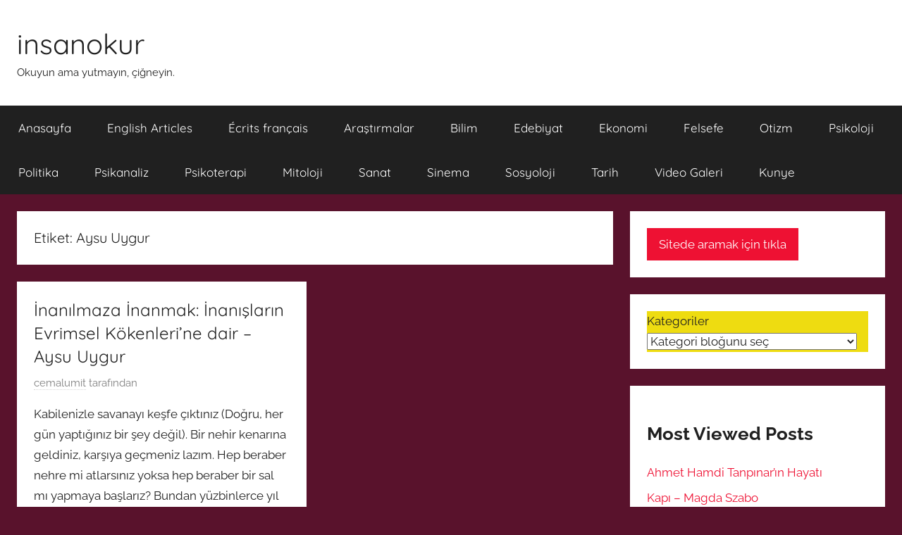

--- FILE ---
content_type: text/html; charset=UTF-8
request_url: https://www.insanokur.org/tag/aysu-uygur/
body_size: 29937
content:
<!DOCTYPE html>
<html lang="tr">
<head>
<meta charset="UTF-8">
<meta name="viewport" content="width=device-width, initial-scale=1">
<link rel="profile" href="http://gmpg.org/xfn/11">
<title>Aysu Uygur &#8211; insanokur</title>
<meta name='robots' content='max-image-preview:large'/>
<link rel='dns-prefetch' href='//static.addtoany.com'/>
<link rel="alternate" type="application/rss+xml" title="insanokur &raquo; akışı" href="https://www.insanokur.org/feed/"/>
<link rel="alternate" type="application/rss+xml" title="insanokur &raquo; yorum akışı" href="https://www.insanokur.org/comments/feed/"/>
<link rel="alternate" type="application/rss+xml" title="insanokur &raquo; Aysu Uygur etiket akışı" href="https://www.insanokur.org/tag/aysu-uygur/feed/"/>
<style id='wp-img-auto-sizes-contain-inline-css'>img:is([sizes=auto i],[sizes^="auto," i]){contain-intrinsic-size:3000px 1500px}</style>
<link rel="stylesheet" type="text/css" href="//www.insanokur.org/wp-content/cache/wpfc-minified/8yhfcqjr/23n9e.css" media="all"/>
<style id='wp-block-library-inline-css'>:root{--wp-block-synced-color:#7a00df;--wp-block-synced-color--rgb:122,0,223;--wp-bound-block-color:var(--wp-block-synced-color);--wp-editor-canvas-background:#ddd;--wp-admin-theme-color:#007cba;--wp-admin-theme-color--rgb:0,124,186;--wp-admin-theme-color-darker-10:#006ba1;--wp-admin-theme-color-darker-10--rgb:0,107,160.5;--wp-admin-theme-color-darker-20:#005a87;--wp-admin-theme-color-darker-20--rgb:0,90,135;--wp-admin-border-width-focus:2px}@media (min-resolution:192dpi){:root{--wp-admin-border-width-focus:1.5px}}.wp-element-button{cursor:pointer}:root .has-very-light-gray-background-color{background-color:#eee}:root .has-very-dark-gray-background-color{background-color:#313131}:root .has-very-light-gray-color{color:#eee}:root .has-very-dark-gray-color{color:#313131}:root .has-vivid-green-cyan-to-vivid-cyan-blue-gradient-background{background:linear-gradient(135deg,#00d084,#0693e3)}:root .has-purple-crush-gradient-background{background:linear-gradient(135deg,#34e2e4,#4721fb 50%,#ab1dfe)}:root .has-hazy-dawn-gradient-background{background:linear-gradient(135deg,#faaca8,#dad0ec)}:root .has-subdued-olive-gradient-background{background:linear-gradient(135deg,#fafae1,#67a671)}:root .has-atomic-cream-gradient-background{background:linear-gradient(135deg,#fdd79a,#004a59)}:root .has-nightshade-gradient-background{background:linear-gradient(135deg,#330968,#31cdcf)}:root .has-midnight-gradient-background{background:linear-gradient(135deg,#020381,#2874fc)}:root{--wp--preset--font-size--normal:16px;--wp--preset--font-size--huge:42px}.has-regular-font-size{font-size:1em}.has-larger-font-size{font-size:2.625em}.has-normal-font-size{font-size:var(--wp--preset--font-size--normal)}.has-huge-font-size{font-size:var(--wp--preset--font-size--huge)}.has-text-align-center{text-align:center}.has-text-align-left{text-align:left}.has-text-align-right{text-align:right}.has-fit-text{white-space:nowrap!important}#end-resizable-editor-section{display:none}.aligncenter{clear:both}.items-justified-left{justify-content:flex-start}.items-justified-center{justify-content:center}.items-justified-right{justify-content:flex-end}.items-justified-space-between{justify-content:space-between}.screen-reader-text{border:0;clip-path:inset(50%);height:1px;margin:-1px;overflow:hidden;padding:0;position:absolute;width:1px;word-wrap:normal!important}.screen-reader-text:focus{background-color:#ddd;clip-path:none;color:#444;display:block;font-size:1em;height:auto;left:5px;line-height:normal;padding:15px 23px 14px;text-decoration:none;top:5px;width:auto;z-index:100000}html :where(.has-border-color){border-style:solid}html :where([style*=border-top-color]){border-top-style:solid}html :where([style*=border-right-color]){border-right-style:solid}html :where([style*=border-bottom-color]){border-bottom-style:solid}html :where([style*=border-left-color]){border-left-style:solid}html :where([style*=border-width]){border-style:solid}html :where([style*=border-top-width]){border-top-style:solid}html :where([style*=border-right-width]){border-right-style:solid}html :where([style*=border-bottom-width]){border-bottom-style:solid}html :where([style*=border-left-width]){border-left-style:solid}html :where(img[class*=wp-image-]){height:auto;max-width:100%}:where(figure){margin:0 0 1em}html :where(.is-position-sticky){--wp-admin--admin-bar--position-offset:var(--wp-admin--admin-bar--height,0px)}@media screen and (max-width:600px){html :where(.is-position-sticky){--wp-admin--admin-bar--position-offset:0px}}</style><style id='wp-block-search-inline-css'>.wp-block-search__button{margin-left:10px;word-break:normal}.wp-block-search__button.has-icon{line-height:0}.wp-block-search__button svg{height:1.25em;min-height:24px;min-width:24px;width:1.25em;fill:currentColor;vertical-align:text-bottom}:where(.wp-block-search__button){border:1px solid #ccc;padding:6px 10px}.wp-block-search__inside-wrapper{display:flex;flex:auto;flex-wrap:nowrap;max-width:100%}.wp-block-search__label{width:100%}.wp-block-search.wp-block-search__button-only .wp-block-search__button{box-sizing:border-box;display:flex;flex-shrink:0;justify-content:center;margin-left:0;max-width:100%}.wp-block-search.wp-block-search__button-only .wp-block-search__inside-wrapper{min-width:0!important;transition-property:width}.wp-block-search.wp-block-search__button-only .wp-block-search__input{flex-basis:100%;transition-duration:.3s}.wp-block-search.wp-block-search__button-only.wp-block-search__searchfield-hidden,.wp-block-search.wp-block-search__button-only.wp-block-search__searchfield-hidden .wp-block-search__inside-wrapper{overflow:hidden}.wp-block-search.wp-block-search__button-only.wp-block-search__searchfield-hidden .wp-block-search__input{border-left-width:0!important;border-right-width:0!important;flex-basis:0;flex-grow:0;margin:0;min-width:0!important;padding-left:0!important;padding-right:0!important;width:0!important}:where(.wp-block-search__input){appearance:none;border:1px solid #949494;flex-grow:1;font-family:inherit;font-size:inherit;font-style:inherit;font-weight:inherit;letter-spacing:inherit;line-height:inherit;margin-left:0;margin-right:0;min-width:3rem;padding:8px;text-decoration:unset!important;text-transform:inherit}:where(.wp-block-search__button-inside .wp-block-search__inside-wrapper){background-color:#fff;border:1px solid #949494;box-sizing:border-box;padding:4px}:where(.wp-block-search__button-inside .wp-block-search__inside-wrapper) .wp-block-search__input{border:none;border-radius:0;padding:0 4px}:where(.wp-block-search__button-inside .wp-block-search__inside-wrapper) .wp-block-search__input:focus{outline:none}:where(.wp-block-search__button-inside .wp-block-search__inside-wrapper) :where(.wp-block-search__button){padding:4px 8px}.wp-block-search.aligncenter .wp-block-search__inside-wrapper{margin:auto}.wp-block[data-align=right] .wp-block-search.wp-block-search__button-only .wp-block-search__inside-wrapper{float:right}</style>
<style id='global-styles-inline-css'>:root{--wp--preset--aspect-ratio--square:1;--wp--preset--aspect-ratio--4-3:4/3;--wp--preset--aspect-ratio--3-4:3/4;--wp--preset--aspect-ratio--3-2:3/2;--wp--preset--aspect-ratio--2-3:2/3;--wp--preset--aspect-ratio--16-9:16/9;--wp--preset--aspect-ratio--9-16:9/16;--wp--preset--color--black:#000000;--wp--preset--color--cyan-bluish-gray:#abb8c3;--wp--preset--color--white:#ffffff;--wp--preset--color--pale-pink:#f78da7;--wp--preset--color--vivid-red:#cf2e2e;--wp--preset--color--luminous-vivid-orange:#ff6900;--wp--preset--color--luminous-vivid-amber:#fcb900;--wp--preset--color--light-green-cyan:#7bdcb5;--wp--preset--color--vivid-green-cyan:#00d084;--wp--preset--color--pale-cyan-blue:#8ed1fc;--wp--preset--color--vivid-cyan-blue:#0693e3;--wp--preset--color--vivid-purple:#9b51e0;--wp--preset--color--primary:#ee1133;--wp--preset--color--secondary:#d5001a;--wp--preset--color--tertiary:#bb0000;--wp--preset--color--accent:#1153ee;--wp--preset--color--highlight:#eedc11;--wp--preset--color--light-gray:#f2f2f2;--wp--preset--color--gray:#666666;--wp--preset--color--dark-gray:#202020;--wp--preset--gradient--vivid-cyan-blue-to-vivid-purple:linear-gradient(135deg,rgb(6,147,227) 0%,rgb(155,81,224) 100%);--wp--preset--gradient--light-green-cyan-to-vivid-green-cyan:linear-gradient(135deg,rgb(122,220,180) 0%,rgb(0,208,130) 100%);--wp--preset--gradient--luminous-vivid-amber-to-luminous-vivid-orange:linear-gradient(135deg,rgb(252,185,0) 0%,rgb(255,105,0) 100%);--wp--preset--gradient--luminous-vivid-orange-to-vivid-red:linear-gradient(135deg,rgb(255,105,0) 0%,rgb(207,46,46) 100%);--wp--preset--gradient--very-light-gray-to-cyan-bluish-gray:linear-gradient(135deg,rgb(238,238,238) 0%,rgb(169,184,195) 100%);--wp--preset--gradient--cool-to-warm-spectrum:linear-gradient(135deg,rgb(74,234,220) 0%,rgb(151,120,209) 20%,rgb(207,42,186) 40%,rgb(238,44,130) 60%,rgb(251,105,98) 80%,rgb(254,248,76) 100%);--wp--preset--gradient--blush-light-purple:linear-gradient(135deg,rgb(255,206,236) 0%,rgb(152,150,240) 100%);--wp--preset--gradient--blush-bordeaux:linear-gradient(135deg,rgb(254,205,165) 0%,rgb(254,45,45) 50%,rgb(107,0,62) 100%);--wp--preset--gradient--luminous-dusk:linear-gradient(135deg,rgb(255,203,112) 0%,rgb(199,81,192) 50%,rgb(65,88,208) 100%);--wp--preset--gradient--pale-ocean:linear-gradient(135deg,rgb(255,245,203) 0%,rgb(182,227,212) 50%,rgb(51,167,181) 100%);--wp--preset--gradient--electric-grass:linear-gradient(135deg,rgb(202,248,128) 0%,rgb(113,206,126) 100%);--wp--preset--gradient--midnight:linear-gradient(135deg,rgb(2,3,129) 0%,rgb(40,116,252) 100%);--wp--preset--font-size--small:13px;--wp--preset--font-size--medium:20px;--wp--preset--font-size--large:36px;--wp--preset--font-size--x-large:42px;--wp--preset--spacing--20:0.44rem;--wp--preset--spacing--30:0.67rem;--wp--preset--spacing--40:1rem;--wp--preset--spacing--50:1.5rem;--wp--preset--spacing--60:2.25rem;--wp--preset--spacing--70:3.38rem;--wp--preset--spacing--80:5.06rem;--wp--preset--shadow--natural:6px 6px 9px rgba(0, 0, 0, 0.2);--wp--preset--shadow--deep:12px 12px 50px rgba(0, 0, 0, 0.4);--wp--preset--shadow--sharp:6px 6px 0px rgba(0, 0, 0, 0.2);--wp--preset--shadow--outlined:6px 6px 0px -3px rgb(255, 255, 255), 6px 6px rgb(0, 0, 0);--wp--preset--shadow--crisp:6px 6px 0px rgb(0, 0, 0);}:where(.is-layout-flex){gap:0.5em;}:where(.is-layout-grid){gap:0.5em;}body .is-layout-flex{display:flex;}.is-layout-flex{flex-wrap:wrap;align-items:center;}.is-layout-flex > :is(*, div){margin:0;}body .is-layout-grid{display:grid;}.is-layout-grid > :is(*, div){margin:0;}:where(.wp-block-columns.is-layout-flex){gap:2em;}:where(.wp-block-columns.is-layout-grid){gap:2em;}:where(.wp-block-post-template.is-layout-flex){gap:1.25em;}:where(.wp-block-post-template.is-layout-grid){gap:1.25em;}.has-black-color{color:var(--wp--preset--color--black) !important;}.has-cyan-bluish-gray-color{color:var(--wp--preset--color--cyan-bluish-gray) !important;}.has-white-color{color:var(--wp--preset--color--white) !important;}.has-pale-pink-color{color:var(--wp--preset--color--pale-pink) !important;}.has-vivid-red-color{color:var(--wp--preset--color--vivid-red) !important;}.has-luminous-vivid-orange-color{color:var(--wp--preset--color--luminous-vivid-orange) !important;}.has-luminous-vivid-amber-color{color:var(--wp--preset--color--luminous-vivid-amber) !important;}.has-light-green-cyan-color{color:var(--wp--preset--color--light-green-cyan) !important;}.has-vivid-green-cyan-color{color:var(--wp--preset--color--vivid-green-cyan) !important;}.has-pale-cyan-blue-color{color:var(--wp--preset--color--pale-cyan-blue) !important;}.has-vivid-cyan-blue-color{color:var(--wp--preset--color--vivid-cyan-blue) !important;}.has-vivid-purple-color{color:var(--wp--preset--color--vivid-purple) !important;}.has-black-background-color{background-color:var(--wp--preset--color--black) !important;}.has-cyan-bluish-gray-background-color{background-color:var(--wp--preset--color--cyan-bluish-gray) !important;}.has-white-background-color{background-color:var(--wp--preset--color--white) !important;}.has-pale-pink-background-color{background-color:var(--wp--preset--color--pale-pink) !important;}.has-vivid-red-background-color{background-color:var(--wp--preset--color--vivid-red) !important;}.has-luminous-vivid-orange-background-color{background-color:var(--wp--preset--color--luminous-vivid-orange) !important;}.has-luminous-vivid-amber-background-color{background-color:var(--wp--preset--color--luminous-vivid-amber) !important;}.has-light-green-cyan-background-color{background-color:var(--wp--preset--color--light-green-cyan) !important;}.has-vivid-green-cyan-background-color{background-color:var(--wp--preset--color--vivid-green-cyan) !important;}.has-pale-cyan-blue-background-color{background-color:var(--wp--preset--color--pale-cyan-blue) !important;}.has-vivid-cyan-blue-background-color{background-color:var(--wp--preset--color--vivid-cyan-blue) !important;}.has-vivid-purple-background-color{background-color:var(--wp--preset--color--vivid-purple) !important;}.has-black-border-color{border-color:var(--wp--preset--color--black) !important;}.has-cyan-bluish-gray-border-color{border-color:var(--wp--preset--color--cyan-bluish-gray) !important;}.has-white-border-color{border-color:var(--wp--preset--color--white) !important;}.has-pale-pink-border-color{border-color:var(--wp--preset--color--pale-pink) !important;}.has-vivid-red-border-color{border-color:var(--wp--preset--color--vivid-red) !important;}.has-luminous-vivid-orange-border-color{border-color:var(--wp--preset--color--luminous-vivid-orange) !important;}.has-luminous-vivid-amber-border-color{border-color:var(--wp--preset--color--luminous-vivid-amber) !important;}.has-light-green-cyan-border-color{border-color:var(--wp--preset--color--light-green-cyan) !important;}.has-vivid-green-cyan-border-color{border-color:var(--wp--preset--color--vivid-green-cyan) !important;}.has-pale-cyan-blue-border-color{border-color:var(--wp--preset--color--pale-cyan-blue) !important;}.has-vivid-cyan-blue-border-color{border-color:var(--wp--preset--color--vivid-cyan-blue) !important;}.has-vivid-purple-border-color{border-color:var(--wp--preset--color--vivid-purple) !important;}.has-vivid-cyan-blue-to-vivid-purple-gradient-background{background:var(--wp--preset--gradient--vivid-cyan-blue-to-vivid-purple) !important;}.has-light-green-cyan-to-vivid-green-cyan-gradient-background{background:var(--wp--preset--gradient--light-green-cyan-to-vivid-green-cyan) !important;}.has-luminous-vivid-amber-to-luminous-vivid-orange-gradient-background{background:var(--wp--preset--gradient--luminous-vivid-amber-to-luminous-vivid-orange) !important;}.has-luminous-vivid-orange-to-vivid-red-gradient-background{background:var(--wp--preset--gradient--luminous-vivid-orange-to-vivid-red) !important;}.has-very-light-gray-to-cyan-bluish-gray-gradient-background{background:var(--wp--preset--gradient--very-light-gray-to-cyan-bluish-gray) !important;}.has-cool-to-warm-spectrum-gradient-background{background:var(--wp--preset--gradient--cool-to-warm-spectrum) !important;}.has-blush-light-purple-gradient-background{background:var(--wp--preset--gradient--blush-light-purple) !important;}.has-blush-bordeaux-gradient-background{background:var(--wp--preset--gradient--blush-bordeaux) !important;}.has-luminous-dusk-gradient-background{background:var(--wp--preset--gradient--luminous-dusk) !important;}.has-pale-ocean-gradient-background{background:var(--wp--preset--gradient--pale-ocean) !important;}.has-electric-grass-gradient-background{background:var(--wp--preset--gradient--electric-grass) !important;}.has-midnight-gradient-background{background:var(--wp--preset--gradient--midnight) !important;}.has-small-font-size{font-size:var(--wp--preset--font-size--small) !important;}.has-medium-font-size{font-size:var(--wp--preset--font-size--medium) !important;}.has-large-font-size{font-size:var(--wp--preset--font-size--large) !important;}.has-x-large-font-size{font-size:var(--wp--preset--font-size--x-large) !important;}</style>
<style id='classic-theme-styles-inline-css'>.wp-block-button__link{color:#fff;background-color:#32373c;border-radius:9999px;box-shadow:none;text-decoration:none;padding:calc(.667em + 2px) calc(1.333em + 2px);font-size:1.125em}.wp-block-file__button{background:#32373c;color:#fff;text-decoration:none}</style>
<link rel="stylesheet" type="text/css" href="//www.insanokur.org/wp-content/cache/wpfc-minified/jxnrgk6m/i0www.css" media="all"/>
<link rel="https://api.w.org/" href="https://www.insanokur.org/wp-json/"/><link rel="alternate" title="JSON" type="application/json" href="https://www.insanokur.org/wp-json/wp/v2/tags/21209"/><link rel="EditURI" type="application/rsd+xml" title="RSD" href="https://www.insanokur.org/xmlrpc.php?rsd"/>
<meta name="generator" content="WordPress 6.9"/>
<style id="custom-background-css">body.custom-background{background-color:#59122c;}</style>
<link rel="icon" href="https://www.insanokur.org/wp-content/2025/06/cropped-insanokur-32x32.jpg" sizes="32x32"/>
<link rel="icon" href="https://www.insanokur.org/wp-content/2025/06/cropped-insanokur-192x192.jpg" sizes="192x192"/>
<link rel="apple-touch-icon" href="https://www.insanokur.org/wp-content/2025/06/cropped-insanokur-180x180.jpg"/>
<meta name="msapplication-TileImage" content="https://www.insanokur.org/wp-content/2025/06/cropped-insanokur-270x270.jpg"/>
<script data-wpfc-render="false">var Wpfcll={s:[],osl:0,scroll:false,i:function(){Wpfcll.ss();window.addEventListener('load',function(){let observer=new MutationObserver(mutationRecords=>{Wpfcll.osl=Wpfcll.s.length;Wpfcll.ss();if(Wpfcll.s.length > Wpfcll.osl){Wpfcll.ls(false);}});observer.observe(document.getElementsByTagName("html")[0],{childList:true,attributes:true,subtree:true,attributeFilter:["src"],attributeOldValue:false,characterDataOldValue:false});Wpfcll.ls(true);});window.addEventListener('scroll',function(){Wpfcll.scroll=true;Wpfcll.ls(false);});window.addEventListener('resize',function(){Wpfcll.scroll=true;Wpfcll.ls(false);});window.addEventListener('click',function(){Wpfcll.scroll=true;Wpfcll.ls(false);});},c:function(e,pageload){var w=document.documentElement.clientHeight || body.clientHeight;var n=0;if(pageload){n=0;}else{n=(w > 800) ? 800:200;n=Wpfcll.scroll ? 800:n;}var er=e.getBoundingClientRect();var t=0;var p=e.parentNode ? e.parentNode:false;if(typeof p.getBoundingClientRect=="undefined"){var pr=false;}else{var pr=p.getBoundingClientRect();}if(er.x==0 && er.y==0){for(var i=0;i < 10;i++){if(p){if(pr.x==0 && pr.y==0){if(p.parentNode){p=p.parentNode;}if(typeof p.getBoundingClientRect=="undefined"){pr=false;}else{pr=p.getBoundingClientRect();}}else{t=pr.top;break;}}};}else{t=er.top;}if(w - t+n > 0){return true;}return false;},r:function(e,pageload){var s=this;var oc,ot;try{oc=e.getAttribute("data-wpfc-original-src");ot=e.getAttribute("data-wpfc-original-srcset");originalsizes=e.getAttribute("data-wpfc-original-sizes");if(s.c(e,pageload)){if(oc || ot){if(e.tagName=="DIV" || e.tagName=="A" || e.tagName=="SPAN"){e.style.backgroundImage="url("+oc+")";e.removeAttribute("data-wpfc-original-src");e.removeAttribute("data-wpfc-original-srcset");e.removeAttribute("onload");}else{if(oc){e.setAttribute('src',oc);}if(ot){e.setAttribute('srcset',ot);}if(originalsizes){e.setAttribute('sizes',originalsizes);}if(e.getAttribute("alt") && e.getAttribute("alt")=="blank"){e.removeAttribute("alt");}e.removeAttribute("data-wpfc-original-src");e.removeAttribute("data-wpfc-original-srcset");e.removeAttribute("data-wpfc-original-sizes");e.removeAttribute("onload");if(e.tagName=="IFRAME"){var y="https://www.youtube.com/embed/";if(navigator.userAgent.match(/\sEdge?\/\d/i)){e.setAttribute('src',e.getAttribute("src").replace(/.+\/templates\/youtube\.html\#/,y));}e.onload=function(){if(typeof window.jQuery !="undefined"){if(jQuery.fn.fitVids){jQuery(e).parent().fitVids({customSelector:"iframe[src]"});}}var s=e.getAttribute("src").match(/templates\/youtube\.html\#(.+)/);if(s){try{var i=e.contentDocument || e.contentWindow;if(i.location.href=="about:blank"){e.setAttribute('src',y+s[1]);}}catch(err){e.setAttribute('src',y+s[1]);}}}}}}else{if(e.tagName=="NOSCRIPT"){if(typeof window.jQuery !="undefined"){if(jQuery(e).attr("data-type")=="wpfc"){e.removeAttribute("data-type");jQuery(e).after(jQuery(e).text());}}}}}}catch(error){console.log(error);console.log("==>",e);}},ss:function(){var i=Array.prototype.slice.call(document.getElementsByTagName("img"));var f=Array.prototype.slice.call(document.getElementsByTagName("iframe"));var d=Array.prototype.slice.call(document.getElementsByTagName("div"));var a=Array.prototype.slice.call(document.getElementsByTagName("a"));var s=Array.prototype.slice.call(document.getElementsByTagName("span"));var n=Array.prototype.slice.call(document.getElementsByTagName("noscript"));this.s=i.concat(f).concat(d).concat(a).concat(s).concat(n);},ls:function(pageload){var s=this;[].forEach.call(s.s,function(e,index){s.r(e,pageload);});}};document.addEventListener('DOMContentLoaded',function(){wpfci();});function wpfci(){Wpfcll.i();}</script>
</head>
<body class="archive tag tag-aysu-uygur tag-21209 custom-background wp-embed-responsive wp-theme-donovan blog-grid-layout date-hidden hfeed">
<div id="page" class="site">
<a class="skip-link screen-reader-text" href="#content">İçeriğe atla</a>
<header id="masthead" class="site-header clearfix" role="banner">
<div class="header-main container clearfix">
<div id="logo" class="site-branding clearfix"> <p class="site-title"><a href="https://www.insanokur.org/" rel="home">insanokur</a></p> <p class="site-description">Okuyun ama yutmayın, çiğneyin.</p></div></div><div id="main-navigation-wrap" class="primary-navigation-wrap">
<div id="main-navigation-container" class="primary-navigation-container container">
<button class="primary-menu-toggle menu-toggle" aria-controls="primary-menu" aria-expanded="false" >
<svg class="icon icon-menu" aria-hidden="true" role="img"> <use xlink:href="https://www.insanokur.org/wp-content/themes/donovan/assets/icons/genericons-neue.svg#menu"></use> </svg><svg class="icon icon-close" aria-hidden="true" role="img"> <use xlink:href="https://www.insanokur.org/wp-content/themes/donovan/assets/icons/genericons-neue.svg#close"></use> </svg>				<span class="menu-toggle-text">Menü</span>
</button>
<div class="primary-navigation"> <nav id="site-navigation" class="main-navigation" role="navigation" aria-label="Primary Menu"> <ul id="primary-menu" class="menu"><li id="menu-item-113501" class="menu-item menu-item-type-custom menu-item-object-custom menu-item-home menu-item-113501"><a href="https://www.insanokur.org/">Anasayfa</a></li> <li id="menu-item-123400" class="menu-item menu-item-type-taxonomy menu-item-object-category menu-item-123400"><a href="https://www.insanokur.org/category/english-articles/">English Articles</a></li> <li id="menu-item-137547" class="menu-item menu-item-type-taxonomy menu-item-object-category menu-item-137547"><a href="https://www.insanokur.org/category/ecrits-francais/">Écrits français</a></li> <li id="menu-item-129788" class="menu-item menu-item-type-taxonomy menu-item-object-category menu-item-129788"><a href="https://www.insanokur.org/category/arastirmalar/">Araştırmalar</a></li> <li id="menu-item-123396" class="menu-item menu-item-type-taxonomy menu-item-object-category menu-item-123396"><a href="https://www.insanokur.org/category/bilim-kitaplari/">Bilim</a></li> <li id="menu-item-123398" class="menu-item menu-item-type-taxonomy menu-item-object-category menu-item-123398"><a href="https://www.insanokur.org/category/edebiyat/">Edebiyat</a></li> <li id="menu-item-123399" class="menu-item menu-item-type-taxonomy menu-item-object-category menu-item-123399"><a href="https://www.insanokur.org/category/ekonomi/">Ekonomi</a></li> <li id="menu-item-123392" class="menu-item menu-item-type-taxonomy menu-item-object-category menu-item-123392"><a href="https://www.insanokur.org/category/felsefe/">Felsefe</a></li> <li id="menu-item-123404" class="menu-item menu-item-type-taxonomy menu-item-object-category menu-item-123404"><a href="https://www.insanokur.org/category/otizm/">Otizm</a></li> <li id="menu-item-123395" class="menu-item menu-item-type-taxonomy menu-item-object-category menu-item-123395"><a href="https://www.insanokur.org/category/psikoloji-kitaplari/">Psikoloji</a></li> <li id="menu-item-123405" class="menu-item menu-item-type-taxonomy menu-item-object-category menu-item-123405"><a href="https://www.insanokur.org/category/politik/">Politika</a></li> <li id="menu-item-123406" class="menu-item menu-item-type-taxonomy menu-item-object-category menu-item-123406"><a href="https://www.insanokur.org/category/psikanaliz/">Psikanaliz</a></li> <li id="menu-item-123407" class="menu-item menu-item-type-taxonomy menu-item-object-category menu-item-123407"><a href="https://www.insanokur.org/category/psikoterapi/">Psikoterapi</a></li> <li id="menu-item-123403" class="menu-item menu-item-type-taxonomy menu-item-object-category menu-item-123403"><a href="https://www.insanokur.org/category/mitoloji/">Mitoloji</a></li> <li id="menu-item-123408" class="menu-item menu-item-type-taxonomy menu-item-object-category menu-item-123408"><a href="https://www.insanokur.org/category/sanat-2/">Sanat</a></li> <li id="menu-item-123409" class="menu-item menu-item-type-taxonomy menu-item-object-category menu-item-123409"><a href="https://www.insanokur.org/category/sinema/">Sinema</a></li> <li id="menu-item-123410" class="menu-item menu-item-type-taxonomy menu-item-object-category menu-item-123410"><a href="https://www.insanokur.org/category/sosyoloji/">Sosyoloji</a></li> <li id="menu-item-123394" class="menu-item menu-item-type-taxonomy menu-item-object-category menu-item-123394"><a href="https://www.insanokur.org/category/tarih/">Tarih</a></li> <li id="menu-item-137555" class="menu-item menu-item-type-taxonomy menu-item-object-category menu-item-137555"><a href="https://www.insanokur.org/category/video-galeri/">Video Galeri</a></li> <li id="menu-item-113472" class="menu-item menu-item-type-post_type menu-item-object-page menu-item-113472"><a href="https://www.insanokur.org/iletisim/">Kunye</a></li> </ul> </nav></div></div></div></header>
<div id="content" class="site-content container">
<div id="primary" class="content-archive content-area">
<main id="main" class="site-main" role="main">
<header class="archive-header">
<h1 class="archive-title">Etiket: <span>Aysu Uygur</span></h1>				
</header>
<div id="post-wrapper" class="post-wrapper">
<article id="post-53791" class="post-53791 post type-post status-publish format-standard hentry category-bilim-kitaplari category-evrim-kurami category-makaleler tag-aysu-uygur tag-fusun-elioglu tag-gurer-yayinlari tag-inanilmaza-inanmak tag-inanislarin-evrimsel-kokenleri tag-lewis-wolpert">
<div class="post-content">
<header class="entry-header">
<h2 class="entry-title"><a href="https://www.insanokur.org/inanilmaza-inanislarin-kokenlerine/" rel="bookmark">İnanılmaza İnanmak: İnanışların Evrimsel Kökenleri&#8217;ne dair &#8211; Aysu Uygur</a></h2>
<div class="entry-meta post-details"><span class="posted-on meta-date"><a href="https://www.insanokur.org/inanilmaza-inanislarin-kokenlerine/" rel="bookmark"><time class="entry-date published" datetime="2014-01-17T12:16:13+03:00">17 Ocak 2014</time><time class="updated" datetime="2016-01-04T16:37:40+03:00">4 Ocak 2016</time></a> tarihinde gönderilmiş</span><span class="posted-by meta-author"> <span class="author vcard"><a class="url fn n" href="https://www.insanokur.org/author/cemalumit/" title="cemalumit tarafından yazılmış tüm yazıları görüntüle" rel="author">cemalumit</a></span> tarafından</span></div></header>
<div class="entry-content entry-excerpt clearfix">
<p>Kabilenizle savanayı keşfe çıktınız (Doğru, her gün yaptığınız bir şey değil). Bir nehir kenarına geldiniz, karşıya geçmeniz lazım. Hep beraber nehre mi atlarsınız yoksa hep beraber bir sal mı yapmaya başlarız? Bundan yüzbinlerce yıl önce ilk insanlar sal yapmayı seçti ve muhtemelen bugün dünya üzerindeki konumumuzu bu tercihe borçluyuz. Sal</p>
<div class="addtoany_share_save_container addtoany_content addtoany_content_bottom"><div class="a2a_kit a2a_kit_size_26 addtoany_list" data-a2a-url="https://www.insanokur.org/inanilmaza-inanislarin-kokenlerine/" data-a2a-title="İnanılmaza İnanmak: İnanışların Evrimsel Kökenleri’ne dair – Aysu Uygur"><a class="a2a_button_x" href="https://www.addtoany.com/add_to/x?linkurl=https%3A%2F%2Fwww.insanokur.org%2Finanilmaza-inanislarin-kokenlerine%2F&amp;linkname=%C4%B0nan%C4%B1lmaza%20%C4%B0nanmak%3A%20%C4%B0nan%C4%B1%C5%9Flar%C4%B1n%20Evrimsel%20K%C3%B6kenleri%E2%80%99ne%20dair%20%E2%80%93%20Aysu%20Uygur" title="X" rel="nofollow noopener" target="_blank"></a><a class="a2a_button_bluesky" href="https://www.addtoany.com/add_to/bluesky?linkurl=https%3A%2F%2Fwww.insanokur.org%2Finanilmaza-inanislarin-kokenlerine%2F&amp;linkname=%C4%B0nan%C4%B1lmaza%20%C4%B0nanmak%3A%20%C4%B0nan%C4%B1%C5%9Flar%C4%B1n%20Evrimsel%20K%C3%B6kenleri%E2%80%99ne%20dair%20%E2%80%93%20Aysu%20Uygur" title="Bluesky" rel="nofollow noopener" target="_blank"></a><a class="a2a_button_facebook" href="https://www.addtoany.com/add_to/facebook?linkurl=https%3A%2F%2Fwww.insanokur.org%2Finanilmaza-inanislarin-kokenlerine%2F&amp;linkname=%C4%B0nan%C4%B1lmaza%20%C4%B0nanmak%3A%20%C4%B0nan%C4%B1%C5%9Flar%C4%B1n%20Evrimsel%20K%C3%B6kenleri%E2%80%99ne%20dair%20%E2%80%93%20Aysu%20Uygur" title="Facebook" rel="nofollow noopener" target="_blank"></a><a class="a2a_button_whatsapp" href="https://www.addtoany.com/add_to/whatsapp?linkurl=https%3A%2F%2Fwww.insanokur.org%2Finanilmaza-inanislarin-kokenlerine%2F&amp;linkname=%C4%B0nan%C4%B1lmaza%20%C4%B0nanmak%3A%20%C4%B0nan%C4%B1%C5%9Flar%C4%B1n%20Evrimsel%20K%C3%B6kenleri%E2%80%99ne%20dair%20%E2%80%93%20Aysu%20Uygur" title="WhatsApp" rel="nofollow noopener" target="_blank"></a><a class="a2a_button_telegram" href="https://www.addtoany.com/add_to/telegram?linkurl=https%3A%2F%2Fwww.insanokur.org%2Finanilmaza-inanislarin-kokenlerine%2F&amp;linkname=%C4%B0nan%C4%B1lmaza%20%C4%B0nanmak%3A%20%C4%B0nan%C4%B1%C5%9Flar%C4%B1n%20Evrimsel%20K%C3%B6kenleri%E2%80%99ne%20dair%20%E2%80%93%20Aysu%20Uygur" title="Telegram" rel="nofollow noopener" target="_blank"></a><a class="a2a_button_linkedin" href="https://www.addtoany.com/add_to/linkedin?linkurl=https%3A%2F%2Fwww.insanokur.org%2Finanilmaza-inanislarin-kokenlerine%2F&amp;linkname=%C4%B0nan%C4%B1lmaza%20%C4%B0nanmak%3A%20%C4%B0nan%C4%B1%C5%9Flar%C4%B1n%20Evrimsel%20K%C3%B6kenleri%E2%80%99ne%20dair%20%E2%80%93%20Aysu%20Uygur" title="LinkedIn" rel="nofollow noopener" target="_blank"></a><a class="a2a_button_reddit" href="https://www.addtoany.com/add_to/reddit?linkurl=https%3A%2F%2Fwww.insanokur.org%2Finanilmaza-inanislarin-kokenlerine%2F&amp;linkname=%C4%B0nan%C4%B1lmaza%20%C4%B0nanmak%3A%20%C4%B0nan%C4%B1%C5%9Flar%C4%B1n%20Evrimsel%20K%C3%B6kenleri%E2%80%99ne%20dair%20%E2%80%93%20Aysu%20Uygur" title="Reddit" rel="nofollow noopener" target="_blank"></a><a class="a2a_dd addtoany_share_save addtoany_share" href="https://www.addtoany.com/share"></a></div></div><a href="https://www.insanokur.org/inanilmaza-inanislarin-kokenlerine/" class="more-link">OKUMAK İÇİN TIKLA</a></div></div><footer class="entry-footer post-details">
<div class="entry-categories"> <svg class="icon icon-category" aria-hidden="true" role="img"> <use xlink:href="https://www.insanokur.org/wp-content/themes/donovan/assets/icons/genericons-neue.svg#category"></use> </svg><a href="https://www.insanokur.org/category/bilim-kitaplari/" rel="category tag">Bilim</a>, <a href="https://www.insanokur.org/category/evrim-kurami/" rel="category tag">Evrim Kuramı</a>, <a href="https://www.insanokur.org/category/makaleler/" rel="category tag">Makaleler</a></div><div class="entry-comments"> <svg class="icon icon-mail" aria-hidden="true" role="img"> <use xlink:href="https://www.insanokur.org/wp-content/themes/donovan/assets/icons/genericons-neue.svg#mail"></use> </svg><a href="https://www.insanokur.org/inanilmaza-inanislarin-kokenlerine/#respond">Yorum yapın</a></div></footer>
</article></div></main></div><section id="secondary" class="sidebar widget-area clearfix" role="complementary">
<section id="block-46" class="widget widget_block widget_search"><form role="search" method="get" action="https://www.insanokur.org/" class="wp-block-search__button-only wp-block-search__searchfield-hidden wp-block-search__text-button wp-block-search" 
data-wp-interactive="core/search"
data-wp-context='{"isSearchInputVisible":false,"inputId":"wp-block-search__input-1","ariaLabelExpanded":"Aramay\u0131 yap","ariaLabelCollapsed":"Arama alan\u0131n\u0131 geni\u015flet"}'
data-wp-class--wp-block-search__searchfield-hidden="!context.isSearchInputVisible"
data-wp-on--keydown="actions.handleSearchKeydown"
data-wp-on--focusout="actions.handleSearchFocusout"
><label class="wp-block-search__label screen-reader-text" for="wp-block-search__input-1" >Ara</label><div class="wp-block-search__inside-wrapper"><input aria-hidden="true" class="wp-block-search__input" data-wp-bind--aria-hidden="!context.isSearchInputVisible" data-wp-bind--tabindex="state.tabindex" id="wp-block-search__input-1" placeholder="" value="" type="search" name="s" required /><button aria-expanded="false" class="wp-block-search__button wp-element-button" data-wp-bind--aria-controls="state.ariaControls" data-wp-bind--aria-expanded="context.isSearchInputVisible" data-wp-bind--aria-label="state.ariaLabel" data-wp-bind--type="state.type" data-wp-on--click="actions.openSearchInput" >Sitede aramak için tıkla</button></div></form></section><section id="block-53" class="widget widget_block widget_categories"><div class="wp-block-categories-dropdown wp-block-categories has-background has-highlight-background-color"><label class="wp-block-categories__label" for="wp-block-categories-1">Kategoriler</label><select name='category_name' id='wp-block-categories-1' class='postform'> <option value='-1'>Kategori bloğunu seç</option> <option class="level-0" value="digerleri">_Diğerleri</option> <option class="level-0" value="a-kadir">A. Kadir</option> <option class="level-0" value="a-omer-turkes">A. Ömer Türkeş</option> <option class="level-0" value="aaron-ridley">Aaron Ridley</option> <option class="level-0" value="abdi-ipekci">Abdi İpekçi</option> <option class="level-0" value="abdulhak-hamid-tarhan">Abdülhak Hamid Tarhan</option> <option class="level-0" value="abidin-dino">Abidin Dino</option> <option class="level-0" value="abraham-lincoln">Abraham Lincoln</option> <option class="level-0" value="adalet">Adalet</option> <option class="level-0" value="adalet-agaoglu">Adalet Ağaoğlu</option> <option class="level-0" value="adam-smith">Adam Smith</option> <option class="level-0" value="adaptasyon">Adaptasyon</option> <option class="level-0" value="adil-okay">Adil Okay</option> <option class="level-0" value="adnan-binyazar">Adnan Binyazar</option> <option class="level-0" value="adnan-cemgil">Adnan Cemgil</option> <option class="level-0" value="adnan-ozer">Adnan Özer</option> <option class="level-0" value="adnan-ozyalciner">Adnan Özyalçıner</option> <option class="level-0" value="adnan-yucel">Adnan Yücel</option> <option class="level-0" value="adorno">Adorno</option> <option class="level-0" value="aforizmalar">Aforizmalar</option> <option class="level-0" value="afsar-timucin">Afşar Timuçin</option> <option class="level-0" value="agah-ozguc">Agah Özgüç</option> <option class="level-0" value="agatha-christie">Agatha Christie</option> <option class="level-0" value="agatha-christie">Agatha Christie</option> <option class="level-0" value="ahlak">Ahlak</option> <option class="level-0" value="ahlak-felsefesi">Ahlak Felsefesi</option> <option class="level-0" value="ahmed-arif">Ahmed Arif</option> <option class="level-0" value="ahmet-altan">Ahmet Altan</option> <option class="level-0" value="ahmet-buke">Ahmet Büke</option> <option class="level-0" value="ahmet-cemal">Ahmet Cemal</option> <option class="level-0" value="ahmet-cevizci">Ahmet Cevizci</option> <option class="level-0" value="ahmet-hamdi-tanpinar">Ahmet Hamdi Tanpınar</option> <option class="level-0" value="ahmet-kaya">Ahmet Kaya</option> <option class="level-0" value="ahmet-muhip-diranas">Ahmet Muhip Dıranas</option> <option class="level-0" value="ahmet-oktay">Ahmet Oktay</option> <option class="level-0" value="ahmet-say">Ahmet Say</option> <option class="level-0" value="ahmet-telli">Ahmet Telli</option> <option class="level-0" value="ahmet-umit">Ahmet Ümit</option> <option class="level-0" value="aile">Aile</option> <option class="level-0" value="aile-destek-hizmetleri">Aile Destek Hizmetleri</option> <option class="level-0" value="aile-dinamikleri">Aile dinamikleri</option> <option class="level-0" value="aile-sosyolojisi">Aile Sosyolojisi</option> <option class="level-0" value="aile-terapisi">Aile Terapisi</option> <option class="level-0" value="akira-kurosawa">Akira Kurosawa</option> <option class="level-0" value="alaeddin-senel">Alâeddin Şenel</option> <option class="level-0" value="alain-badiou">Alain Badiou</option> <option class="level-0" value="alain-bosquet">Alain Bosquet</option> <option class="level-0" value="albert-camus">Albert Camus</option> <option class="level-0" value="albert-einstein">Albert Einstein</option> <option class="level-0" value="alberto-manguel">Alberto Manguel</option> <option class="level-0" value="alberto-moravia">Alberto Moravia</option> <option class="level-0" value="aldous-huxley">Aldous Huxley</option> <option class="level-0" value="aleksandr-aleksandrovic-bek">Aleksandr Aleksandroviç Bek</option> <option class="level-0" value="aleksandr-bogdanov">Aleksandr Bogdanov</option> <option class="level-0" value="aleksandr-ivanovic-herzen">Aleksandr İvanoviç Herzen</option> <option class="level-0" value="aleksandr-puskin">Aleksandr Puşkin</option> <option class="level-0" value="alevilik">Alevilik</option> <option class="level-0" value="alexander-bogdanov">Alexander Bogdanov</option> <option class="level-0" value="alexandre-dumas">Alexandre Dumas</option> <option class="level-0" value="alexis-de-tocqueville">Alexis De Tocqueville</option> <option class="level-0" value="alfred-adler">Alfred Adler</option> <option class="level-0" value="algoritma">Algoritma</option> <option class="level-0" value="ali-mert">Ali Mert</option> <option class="level-0" value="ali-nesin">Ali Nesin</option> <option class="level-0" value="ali-seriati">Ali Şeriati</option> <option class="level-0" value="ali-simsek">Ali Şimşek</option> <option class="level-0" value="alper-hasanoglu">ALPER HASANOĞLU</option> <option class="level-0" value="amin-maalouf">Amin Maalouf</option> <option class="level-0" value="anadolu">anadolu</option> <option class="level-0" value="anadolu-kulturu">Anadolu kültürü</option> <option class="level-0" value="anadolu-tarihi">Anadolu Tarihi</option> <option class="level-0" value="anaksimandros">Anaksimandros</option> <option class="level-0" value="anaksimenes">Anaksimenes</option> <option class="level-0" value="analitik-psikoloji">Analitik Psikoloji</option> <option class="level-0" value="anatoli-vasilyevic-lunacarski">Anatoli Vasilyeviç Lunaçarski</option> <option class="level-0" value="andre-bonnard">André Bonnard</option> <option class="level-0" value="andre-gide">Andre Gide</option> <option class="level-0" value="andre-malraux">Andre Malraux</option> <option class="level-0" value="andre-maurois">André Maurois</option> <option class="level-0" value="andrey-beliy">Andrey Belıy</option> <option class="level-0" value="andrey-platanov">Andrey Platanov</option> <option class="level-0" value="andrey-platonov">Andrey Platonov</option> <option class="level-0" value="andrey-tarkovski">Andrey Tarkovski</option> <option class="level-0" value="animasyon-2">Animasyon</option> <option class="level-0" value="anlati">Anlatı</option> <option class="level-0" value="anna-maria-aslanoglu">Anna Maria Aslanoğlu</option> <option class="level-0" value="anna-seghers">Anna Seghers</option> <option class="level-0" value="anne-frank">Anne Frank</option> <option class="level-0" value="anne-laurichesse">Anne Laurichesse</option> <option class="level-0" value="anthony-burgess">Anthony Burgess</option> <option class="level-0" value="anthony-giddens">Anthony Giddens</option> <option class="level-0" value="anthony-pratkanis">Anthony Pratkanis</option> <option class="level-0" value="antik-edebiyat">Antik edebiyat</option> <option class="level-0" value="antik-kentler">Antik Kentler</option> <option class="level-0" value="antik-misir">Antik Mısır</option> <option class="level-0" value="antik-muhendislik">Antik Mühendislik</option> <option class="level-0" value="antik-roma">Antik Roma</option> <option class="level-0" value="antik-sanat">Antik Sanat</option> <option class="level-0" value="antik-tarih">Antik Tarih</option> <option class="level-0" value="antik-topluluklar-antik-halklar">Antik Topluluklar &#8211; Antik Halklar</option> <option class="level-0" value="antik-uygarliklar">Antik uygarlıklar</option> <option class="level-0" value="antik-yunan">Antik Yunan</option> <option class="level-0" value="antik-yunan-edebiyati">Antik Yunan Edebiyatı</option> <option class="level-0" value="antik-yunan-felsefesi">Antik Yunan Felsefesi</option> <option class="level-0" value="antik-yunan-kulturu">Antik Yunan Kültürü</option> <option class="level-0" value="antik-yunan-mitolojisi">Antik Yunan Mitolojisi</option> <option class="level-0" value="antik-yunan-sanat">Antik Yunan Sanat</option> <option class="level-0" value="antik-yunan-tiyatrosu">Antik Yunan Tiyatrosu</option> <option class="level-0" value="antoine-de-saint-exupery">Antoine de Saint-Exupéry</option> <option class="level-0" value="antoloji">Antoloji</option> <option class="level-0" value="anton-cehov">Anton Çehov</option> <option class="level-0" value="anton-semyonovic-makarenko">Anton Semyonoviç Makarenko</option> <option class="level-0" value="antonina-svercevskaya">Antonina Sverçevskaya</option> <option class="level-0" value="antonio-gramsci">Antonio Gramsci</option> <option class="level-0" value="antonio-negri">Antonio Negri</option> <option class="level-0" value="antonio-skarmeta">Antonio Skarmeta</option> <option class="level-0" value="antropoloji">Antropoloji</option> <option class="level-0" value="ara-guler">Ara Güler</option> <option class="level-0" value="arastirmalar">Araştırmalar</option> <option class="level-0" value="arif-berberoglu">Arif Berberoğlu</option> <option class="level-0" value="arif-damar">Arif Damar</option> <option class="level-0" value="arif-okay">Arif Okay</option> <option class="level-0" value="aristo">Aristo</option> <option class="level-0" value="aristophanes">Aristophanes</option> <option class="level-0" value="aristoteles">Aristoteles</option> <option class="level-0" value="arkeoloji">Arkeoloji</option> <option class="level-0" value="arthur-conan-doyle">Arthur Conan Doyle</option> <option class="level-0" value="arthur-miller">Arthur Miller</option> <option class="level-0" value="artirilmis-gerceklik">Artırılmış Gerçeklik</option> <option class="level-0" value="arundhati-roy">Arundhati Roy</option> <option class="level-0" value="asa-lind">Asa Lind</option> <option class="level-0" value="asik-ihsani">Aşık İhsani</option> <option class="level-0" value="asik-veysel">Aşık Veysel</option> <option class="level-0" value="asim-bezirci">Asım Bezirci</option> <option class="level-0" value="ask">Aşk</option> <option class="level-0" value="asli-erdogan">Aslı Erdoğan</option> <option class="level-0" value="astrobiyoloji">Astrobiyoloji</option> <option class="level-0" value="astroloji">Astroloji</option> <option class="level-0" value="astronomi">Astronomi</option> <option class="level-0" value="asuman-kafaoglu">Asuman Kafaoğlu</option> <option class="level-0" value="ataol-behramoglu">Ataol Behramoğlu</option> <option class="level-0" value="atilla-dorsay">Atillâ Dorsay</option> <option class="level-0" value="atilla-ozkirimli">Atilla Özkırımlı</option> <option class="level-0" value="atif-yilmaz">Atıf Yılmaz</option> <option class="level-0" value="attila-ilhan">Attila İlhan</option> <option class="level-0" value="attila-jozsef">Attila Jozsef</option> <option class="level-0" value="auguste-blanqui">Auguste Blanqui</option> <option class="level-0" value="auguste-rodin">Auguste Rodin</option> <option class="level-0" value="augusto-boal">Augusto Boal</option> <option class="level-0" value="auteur-sinemasi">Auteur sineması</option> <option class="level-0" value="aydin-cubukcu">Aydın Çubukçu</option> <option class="level-0" value="aydin-simsek">Aydın Şimşek</option> <option class="level-0" value="aydinlanma">Aydınlanma</option> <option class="level-0" value="ayhan-huseyin-ulgenay">Ayhan Hüseyin Ülgenay</option> <option class="level-0" value="aykut-derman">Aykut Derman</option> <option class="level-0" value="ayn-rand">Ayn Rand</option> <option class="level-0" value="ayse-bugra">Ayşe Buğra</option> <option class="level-0" value="ayse-hacihasanoglu">Ayşe Hacıhasanoğlu</option> <option class="level-0" value="ayse-hur">Ayşe Hür</option> <option class="level-0" value="ayse-kaygusuz">Ayşe Kaygusuz</option> <option class="level-0" value="aysegul-devecioglu">Ayşegül Devecioğlu</option> <option class="level-0" value="aysegul-tozeren">Ayşegül Tözeren</option> <option class="level-0" value="aysel-sagir">Aysel Sağır</option> <option class="level-0" value="aziz-calislar">Aziz Çalışlar</option> <option class="level-0" value="aziz-nesin">Aziz Nesin</option> <option class="level-0" value="azra-erhat">Azra Erhat</option> <option class="level-0" value="aztek">aztek</option> <option class="level-0" value="b-sadik-albayrak">B. Sadık Albayrak</option> <option class="level-0" value="bach">Bach</option> <option class="level-0" value="baglanma-kurami">Bağlanma Kuramı</option> <option class="level-0" value="baruch-spinoza">Baruch Spinoza</option> <option class="level-0" value="batini-inanc-sistemleri">Batıni İnanç Sistemleri</option> <option class="level-0" value="bebek-bakimi">Bebek Bakımı</option> <option class="level-0" value="bebek-gelisimi">Bebek Gelişimi</option> <option class="level-0" value="bebek-sagligi">Bebek sağlığı</option> <option class="level-0" value="beethoven">Beethoven</option> <option class="level-0" value="begenmediklerimiz">Beğenmediklerimiz</option> <option class="level-0" value="behcet-aysan">Behçet Aysan</option> <option class="level-0" value="behcet-necatigil">Behçet Necatigil</option> <option class="level-0" value="behic-ak">Behiç Ak</option> <option class="level-0" value="behice-boran">Behice Boran</option> <option class="level-0" value="bekir-yildiz">Bekir Yıldız</option> <option class="level-0" value="belgesel">Belgesel</option> <option class="level-0" value="belgesel-sinema">Belgesel Sinema</option> <option class="level-0" value="berivan-kaya">Berivan Kaya</option> <option class="level-0" value="berrin-tas">Berrin Taş</option> <option class="level-0" value="bertell-ollman">Bertell Ollman</option> <option class="level-0" value="bertolt-brecht">Bertolt Brecht</option> <option class="level-0" value="bertrand-russell">Bertrand Russell</option> <option class="level-0" value="beslenme">Beslenme</option> <option class="level-0" value="bilge-karasu">Bilge Karasu</option> <option class="level-0" value="bilim-kitaplari">Bilim</option> <option class="level-0" value="bilim-felsefesi">Bilim felsefesi</option> <option class="level-0" value="bilim-kultur">Bilim Kültür</option> <option class="level-0" value="bilim-kurgu">Bilim Kurgu</option> <option class="level-0" value="bilim-sanat">Bilim Sanat</option> <option class="level-0" value="bilim-tarihi">Bilim Tarihi</option> <option class="level-0" value="bilim-teknoloji">Bilim Teknoloji</option> <option class="level-0" value="bilimsel-analiz">Bilimsel Analiz</option> <option class="level-0" value="bilinc">Bilinç</option> <option class="level-0" value="bilinc-akisi">Bilinç Akışı</option> <option class="level-0" value="bilincdisi">Bilinçdışı</option> <option class="level-0" value="bilissel-bilim">Bilişsel Bilim</option> <option class="level-0" value="bilissel-psikoloji">Bilişsel psikoloji</option> <option class="level-0" value="bipolar-bozukluk">Bipolar Bozukluk</option> <option class="level-0" value="bireysel-farkliliklar">Bireysel farklılıklar</option> <option class="level-0" value="bireysel-gelisim">Bireysel Gelişim</option> <option class="level-0" value="bireysel-kimlik">Bireysel kimlik</option> <option class="level-0" value="biyocesitlilik">Biyoçeşitlilik</option> <option class="level-0" value="biyografi-kitaplari">Biyografi Kitapları</option> <option class="level-0" value="biyografiler">Biyografiler</option> <option class="level-0" value="biyoloji">Biyoloji</option> <option class="level-0" value="biyomimetik-dogadan-ilham">Biyomimetik-Doğadan İlham</option> <option class="level-0" value="biyoteknoloji">Biyoteknoloji</option> <option class="level-0" value="bizans">Bizans</option> <option class="level-0" value="boethius">Boethius</option> <option class="level-0" value="brigitte-labbe">Brigitte Labbé</option> <option class="level-0" value="buddha">Buddha</option> <option class="level-0" value="budizm">Budizm</option> <option class="level-0" value="buket-uzuner">Buket Uzuner</option> <option class="level-0" value="byung-chul-han">Byung &#8211; Chul Han</option> <option class="level-0" value="caglar-keyder">Çağlar Keyder</option> <option class="level-0" value="calisma-hayati">Çalışma Hayatı</option> <option class="level-0" value="calisma-psikolojisi-is-psikolojisi">Çalışma psikolojisi &#8211; İş Psikolojisi</option> <option class="level-0" value="calisma-sosyolojisi">Çalışma Sosyolojisi</option> <option class="level-0" value="can-yucel">Can Yücel</option> <option class="level-0" value="canan-kocak">Canan Koçak</option> <option class="level-0" value="carl-gustav-jung">Carl Gustav Jung</option> <option class="level-0" value="carlo-collodi">Carlo Collodi</option> <option class="level-0" value="carlo-m-cipolla">Carlo M. Cipolla</option> <option class="level-0" value="catalhoyuk">Çatalhöyük</option> <option class="level-0" value="catisma-cozumu">Çatışma Çözümü</option> <option class="level-0" value="cemal-sureya">Cemal Süreya</option> <option class="level-0" value="cemal-yildirim">Cemal Yıldırım</option> <option class="level-0" value="cemil-kavukcu">Cemil Kavukçu</option> <option class="level-0" value="cemil-meric">Cemil Meriç</option> <option class="level-0" value="cernisevski">Çernişevski</option> <option class="level-0" value="cervantes">Cervantes</option> <option class="level-0" value="cesare-pavese">Cesare Pavese</option> <option class="level-0" value="cevdet-kudret">Cevdet Kudret</option> <option class="level-0" value="cevre-bilimi">Çevre Bilimi</option> <option class="level-0" value="cevre-bilinci">Çevre Bilinci</option> <option class="level-0" value="ceyhun-atuf-kansu">Ceyhun Atuf Kansu</option> <option class="level-0" value="cezmi-ersoz">Cezmi Ersöz</option> <option class="level-0" value="charles-baudelaire">Charles Baudelaire</option> <option class="level-0" value="charles-bukowski">Charles Bukowski</option> <option class="level-0" value="charles-darwin">Charles Darwin</option> <option class="level-0" value="charles-dickens">Charles Dickens</option> <option class="level-0" value="charles-perrault">Charles Perrault</option> <option class="level-0" value="charlie-chaplin">Charlie Chaplin</option> <option class="level-0" value="china-mieville">China Mıévılle</option> <option class="level-0" value="christy-brown">Christy Brown</option> <option class="level-0" value="chuck-palahniuk">Chuck Palahniuk</option> <option class="level-0" value="cicero">Cicero</option> <option class="level-0" value="cift-terapisi">Çift Terapisi</option> <option class="level-0" value="cin">çin</option> <option class="level-0" value="cinsiyet-calismalari">Cinsiyet Çalışmaları</option> <option class="level-0" value="cizgi-bilim">Çizgi Bilim</option> <option class="level-0" value="cizgi-roman">Çizgi roman</option> <option class="level-0" value="clara-zetkin">Clara Zetkin</option> <option class="level-0" value="clausewitz">Clausewitz</option> <option class="level-0" value="cocuk-edebiyati">Çocuk Edebiyatı</option> <option class="level-0" value="cocuk-gelisimi">Çocuk Gelişimi</option> <option class="level-0" value="cocuk-kitaplari">Çocuk Kitapları</option> <option class="level-0" value="cocuk-kultur">Çocuk Kültür</option> <option class="level-0" value="cocuk-psikolojisi">Çocuk Psikolojisi</option> <option class="level-0" value="cografya">Coğrafya</option> <option class="level-0" value="cok-kulturluluk">Çok kültürlülük</option> <option class="level-0" value="daniel-defoe">Daniel Defoe</option> <option class="level-0" value="dante-alighieri">Dante Alighieri</option> <option class="level-0" value="dashiell-hammett">Dashiell Hammett</option> <option class="level-0" value="david-cooper">David Cooper</option> <option class="level-0" value="david-harvey">David Harvey</option> <option class="level-0" value="david-le-breton">David Le Breton</option> <option class="level-0" value="david-ricardo">David Ricardo</option> <option class="level-0" value="davranis-yonetimi">Davranış Yönetimi</option> <option class="level-0" value="demokrasi">Demokrasi</option> <option class="level-0" value="denemeler">Denemeler</option> <option class="level-0" value="denis-diderot">Denis Diderot</option> <option class="level-0" value="deniz-gezmis">Deniz Gezmiş</option> <option class="level-0" value="dergiler">Dergiler</option> <option class="level-0" value="derleme">Derleme</option> <option class="level-0" value="dervis-aydin-akkoc">Derviş Aydın Akkoç</option> <option class="level-0" value="descartes">Descartes</option> <option class="level-0" value="destanlar">Destanlar</option> <option class="level-0" value="determizim">Determizim</option> <option class="level-0" value="deutsch">Deutsch</option> <option class="level-0" value="didem-madak">Didem Madak</option> <option class="level-0" value="dijital-kimlik">Dijital Kimlik</option> <option class="level-0" value="dijital-kultur">Dijital Kültür</option> <option class="level-0" value="dijital-okuryazarlik">Dijital okuryazarlık</option> <option class="level-0" value="dijital-sosyoloji">Dijital Sosyoloji</option> <option class="level-0" value="dil-ve-anlam-calismalari">Dil ve Anlam Çalışmaları</option> <option class="level-0" value="dilbilim">Dilbilim</option> <option class="level-0" value="dimitriy-sostakovic">Dimitriy Şostakoviç</option> <option class="level-0" value="din">Din</option> <option class="level-0" value="din-psikolojisi">Din psikolojisi</option> <option class="level-0" value="din-ve-felsefe">Din ve Felsefe</option> <option class="level-0" value="din-ve-toplum">Din ve Toplum</option> <option class="level-0" value="dini-yapilar">Dini Yapılar</option> <option class="level-0" value="dinler-tarihi">Dinler Tarihi</option> <option class="level-0" value="distopya">Distopya</option> <option class="level-0" value="divan-edebiyati">Divan edebiyatı</option> <option class="level-0" value="doga-kitaplari">Doğa</option> <option class="level-0" value="doga-kultu">Doğa Kültü</option> <option class="level-0" value="dogan-cuceloglu">Doğan Cüceloğlu</option> <option class="level-0" value="don-juan">Don Juan</option> <option class="level-0" value="don-kisot">Don Kişot</option> <option class="level-0" value="donald-winnicott">Donald Winnicott</option> <option class="level-0" value="doris-lessing">Doris Lessing</option> <option class="level-0" value="douglas-kellner">Douglas Kellner</option> <option class="level-0" value="dualizm">Dualizm</option> <option class="level-0" value="dunya-edebiyati">Dünya Edebiyatı</option> <option class="level-0" value="duygu-psikolojisi">Duygu Psikolojisi</option> <option class="level-0" value="duygusal-zeka">Duygusal Zeka</option> <option class="level-0" value="ebeveynlik">Ebeveynlik</option> <option class="level-0" value="ece-ayhan">Ece Ayhan</option> <option class="level-0" value="ece-temelkuran">Ece Temelkuran</option> <option class="level-0" value="ecrits-francais">Écrits français</option> <option class="level-0" value="edebiyat">Edebiyat</option> <option class="level-0" value="edebiyat-akimlari">Edebiyat Akımları</option> <option class="level-0" value="edebiyat-analizi">Edebiyat Analizi</option> <option class="level-0" value="edebiyat-haberleri">Edebiyat Haberleri</option> <option class="level-0" value="edebiyat-incelemesi">Edebiyat İncelemesi</option> <option class="level-0" value="edebiyate-zazayan-zaza-edebiyati">Edebiyatê Zazayan (Zaza Edebiyatı)</option> <option class="level-0" value="edgar-allan-poe">Edgar Allan Poe</option> <option class="level-0" value="edip-cansever">Edip Cansever</option> <option class="level-0" value="edmund-husserl">Edmund Husserl</option> <option class="level-0" value="eduardo-galeano">Eduardo Galeano</option> <option class="level-0" value="edward-h-carr">Edward H. Carr</option> <option class="level-0" value="edward-hallett-carr">Edward Hallett Carr</option> <option class="level-0" value="efes">Efes</option> <option class="level-0" value="eflatun">Eflatun</option> <option class="level-0" value="egitim">Eğitim</option> <option class="level-0" value="egitim-bilimleri">Eğitim Bilimleri</option> <option class="level-0" value="ehmede-xani">Ehmede Xani</option> <option class="level-0" value="ekoloji">Ekoloji</option> <option class="level-0" value="ekonomi">Ekonomi</option> <option class="level-0" value="ekspresyonizm">Ekspresyonizm</option> <option class="level-0" value="elestirel-dusunce">Eleştirel Düşünce</option> <option class="level-0" value="elestirel-teori">Eleştirel Teori</option> <option class="level-0" value="elestiri-kitaplari">Eleştiri Kitapları</option> <option class="level-0" value="elias-canetti">Elias Canetti</option> <option class="level-0" value="elif-sahin-hamidi">Elif Şahin Hamidi</option> <option class="level-0" value="ellen-meiksins-wood">Ellen Meiksins Wood</option> <option class="level-0" value="emek-tarihi-teori">Emek Tarihi / Teori</option> <option class="level-0" value="emil-michel-cioran">Emil Michel Cioran</option> <option class="level-0" value="emile-zola">Emile Zola</option> <option class="level-0" value="emily-bronte">Emily Brontë</option> <option class="level-0" value="emmanuel-levinas">Emmanuel Levinas</option> <option class="level-0" value="emmanuil-kazakevic">Emmanuil Kazakeviç</option> <option class="level-0" value="empresyonizm">Empresyonizm</option> <option class="level-0" value="emrah-cilasun">Emrah Cilasun</option> <option class="level-0" value="emrah-serbes">Emrah Serbes</option> <option class="level-0" value="engelli-haklari">Engelli Hakları</option> <option class="level-0" value="engellilik">Engellilik</option> <option class="level-0" value="engellilik-arastirmalari">Engellilik Araştırmaları</option> <option class="level-0" value="engin-gectan">Engin Geçtan</option> <option class="level-0" value="english-articles">English Articles</option> <option class="level-0" value="entomoloji">Entomoloji</option> <option class="level-0" value="enver-gokce">Enver Gökçe</option> <option class="level-0" value="epigenetik">Epigenetik</option> <option class="level-0" value="epik">Epik</option> <option class="level-0" value="epik-siir">Epik şiir</option> <option class="level-0" value="epistemoloji">Epistemoloji</option> <option class="level-0" value="erasmus">Erasmus</option> <option class="level-0" value="erdogan-aydin">Erdoğan Aydın</option> <option class="level-0" value="erdogan-calak">Erdoğan Çalak</option> <option class="level-0" value="erebe-semo">Erebê Şemo</option> <option class="level-0" value="ergun-dogan">Ergün Doğan</option> <option class="level-0" value="eric-hobsbawm">Eric Hobsbawm</option> <option class="level-0" value="erich-fromm">Erich Fromm</option> <option class="level-0" value="erich-maria-remarque">Erich Maria Remarque</option> <option class="level-0" value="erken-cocukluk-gelisimi">Erken Çocukluk Gelişimi</option> <option class="level-0" value="erken-cocukluk-travmalari">Erken Çocukluk Travmaları</option> <option class="level-0" value="ermeni-edebiyati">Ermeni Edebiyatı</option> <option class="level-0" value="ermeni-mitolojisi">Ermeni Mitolojisi</option> <option class="level-0" value="ernest-hemingway">Ernest Hemingway</option> <option class="level-0" value="ernest-mandel">Ernest Mandel</option> <option class="level-0" value="ernesto-che-guevara">Ernesto Che Guevara</option> <option class="level-0" value="ernst-bloch">Ernst Bloch</option> <option class="level-0" value="erol-toy">Erol Toy</option> <option class="level-0" value="ertugrul-mavioglu">Ertuğrul Mavioğlu</option> <option class="level-0" value="erwin-piscator">Erwin Piscator</option> <option class="level-0" value="espanol">Español</option> <option class="level-0" value="estetik">Estetik</option> <option class="level-0" value="etienne-de-la-boetie">Etienne de la Boetie</option> <option class="level-0" value="etik">Etik</option> <option class="level-0" value="etik-sistemler">Etik Sistemler</option> <option class="level-0" value="etnografya">Etnografya</option> <option class="level-0" value="evlilik-terapisi">Evlilik Terapisi</option> <option class="level-0" value="evren-uzay">Evren &#8211; Uzay</option> <option class="level-0" value="evrim">Evrim</option> <option class="level-0" value="evrim-alatas">Evrim Alataş</option> <option class="level-0" value="evrim-kurami">Evrim Kuramı</option> <option class="level-0" value="evrimsel-biyoloji">Evrimsel biyoloji</option> <option class="level-0" value="evrimsel-sosyoloji">Evrimsel Sosyoloji</option> <option class="level-0" value="ezoterizm">Ezoterizm</option> <option class="level-0" value="fahri-erdinc">Fahri Erdinç</option> <option class="level-0" value="faik-bulut">Faik Bulut</option> <option class="level-0" value="faiz-cebiroglu">Faiz Cebiroğlu</option> <option class="level-0" value="fakir-baykurt">Fakir Baykurt</option> <option class="level-0" value="fantastik-edebiyat">Fantastik Edebiyat</option> <option class="level-0" value="farkettiren-yazilar">farkettiren yazılar</option> <option class="level-0" value="faruk-nafiz-camlibel">Faruk Nafiz Çamlıbel</option> <option class="level-0" value="fazil-husnu-daglarca">Fazıl Hüsnü Dağlarca</option> <option class="level-0" value="fazil-say">Fazıl Say</option> <option class="level-0" value="federico-garcia-lorca">Federico Garcia Lorca</option> <option class="level-0" value="felsefe">Felsefe</option> <option class="level-0" value="felsefe-tarihi">Felsefe Tarihi</option> <option class="level-0" value="felsefi-inceleme">Felsefi İnceleme</option> <option class="level-0" value="feminizm">Feminizm</option> <option class="level-0" value="fenomenoloji">Fenomenoloji</option> <option class="level-0" value="ferhan-sensoy">Ferhan Şensoy</option> <option class="level-0" value="ferit-edgu">Ferit Edgü</option> <option class="level-0" value="fernand-braudel">Fernand Braudel</option> <option class="level-0" value="fernando-pessoa">Fernando Pessoa</option> <option class="level-0" value="fethi-naci">Fethi Naci</option> <option class="level-0" value="feyza-hepcilingirler">Feyza Hepçilingirler</option> <option class="level-0" value="fidel-castro">Fidel Castro</option> <option class="level-0" value="fikret-baskaya">Fikret Başkaya</option> <option class="level-0" value="filiz-ozdem">Filiz Özdem</option> <option class="level-0" value="film">Film</option> <option class="level-0" value="film-elestirisi">Film Eleştirisi</option> <option class="level-0" value="film-izle">Film İzle</option> <option class="level-0" value="fizik">Fizik</option> <option class="level-0" value="firat-devecioglu">Fırat Devecioğlu</option> <option class="level-0" value="folklor">Folklor</option> <option class="level-0" value="folklorik-anlatilar">Folklorik Anlatılar</option> <option class="level-0" value="foto-galeri">Foto Galeri</option> <option class="level-0" value="fotograf">Fotoğraf</option> <option class="level-0" value="francis-bacon">Francis Bacon</option> <option class="level-0" value="franco-moretti">Franco Moretti</option> <option class="level-0" value="frantz-fanon">Frantz Fanon</option> <option class="level-0" value="franz-kafka">Franz Kafka</option> <option class="level-0" value="fredric-jameson">Fredric Jameson</option> <option class="level-0" value="frida-kahlo">Frida Kahlo</option> <option class="level-0" value="friedrich-engels">Friedrich Engels</option> <option class="level-0" value="friedrich-nietzsche">Friedrich Nietzsche</option> <option class="level-0" value="friedrich-schiller">Friedrich Schiller</option> <option class="level-0" value="frig-uygarligi">Frig Uygarlığı</option> <option class="level-0" value="frigler">frigler</option> <option class="level-0" value="furug-ferruhzad">Füruğ Ferruhzad</option> <option class="level-0" value="fyodor-mihailovic-dostoyevski">Fyodor Mihailoviç Dostoyevski</option> <option class="level-0" value="gabriel-garcia-marquez">Gabriel Garcia Marquez</option> <option class="level-0" value="galileo-galilei">Galileo Galilei</option> <option class="level-0" value="galina-serebryakova">Galina Serebryakova</option> <option class="level-0" value="gandi">Gandi</option> <option class="level-0" value="garip-akimi">Garip Akımı</option> <option class="level-0" value="gelecegin-dunyasi">Geleceğin Dünyası</option> <option class="level-0" value="gelecek-calismalari">Gelecek Çalışmaları</option> <option class="level-0" value="gelisim-psikolojisi">Gelişim Psikolojisi</option> <option class="level-0" value="genco-erkal">Genco Erkal</option> <option class="level-0" value="genetik">Genetik</option> <option class="level-0" value="genetik-cesitlilik">Genetik çeşitlilik</option> <option class="level-0" value="genetik-muhendisligi">Genetik Mühendisliği</option> <option class="level-0" value="georg-buchner">Georg Büchner</option> <option class="level-0" value="georg-lukacs">Georg Lukacs</option> <option class="level-0" value="george-orwell">George Orwell</option> <option class="level-0" value="george-thomson">George Thomson</option> <option class="level-0" value="georges-lucas">Georges Lucas</option> <option class="level-0" value="georges-perec">Georges Perec</option> <option class="level-0" value="georges-politzer">Georges Politzer</option> <option class="level-0" value="georgi-plehanov">Georgi Plehanov</option> <option class="level-0" value="gilles-deleuze">Gilles Deleuze</option> <option class="level-0" value="giordano-bruno">Giordano Bruno</option> <option class="level-0" value="giorgio-agamben">Giorgio Agamben</option> <option class="level-0" value="gilgamis-destani">Gılgamış Destanı</option> <option class="level-0" value="gnostik-kozmoloji">Gnostik Kozmoloji</option> <option class="level-0" value="gnostisizm">Gnostisizm</option> <option class="level-0" value="gobeklitepe">Göbeklitepe</option> <option class="level-0" value="goc">Göç</option> <option class="level-0" value="goc-hareketleri">Göç Hareketleri</option> <option class="level-0" value="gocmenlik">Göçmenlik</option> <option class="level-0" value="goethe">Goethe</option> <option class="level-0" value="gogol">Gogol</option> <option class="level-0" value="gordion">Gordion</option> <option class="level-0" value="gorsel-sanatlar">Görsel Sanatlar</option> <option class="level-0" value="gotaren-kurdi">Gotarên Kurdî</option> <option class="level-0" value="grimm-kardesler">Grimm Kardeşler</option> <option class="level-0" value="gulten-akin">gülten akın</option> <option class="level-0" value="gunduz-vassaf">Gündüz Vassaf</option> <option class="level-0" value="gunter-grass">Günter Grass</option> <option class="level-0" value="gursel-aytac">Gürsel Aytaç</option> <option class="level-0" value="gustav-janouch">Gustav Janouch</option> <option class="level-0" value="gustav-klimt">Gustav Klimt</option> <option class="level-0" value="gustave-flaubert">Gustave Flaubert</option> <option class="level-0" value="guy-de-maupassant">Guy de Maupassant</option> <option class="level-0" value="guzin-dino">Güzin Dino</option> <option class="level-0" value="hakikat">Hakikat</option> <option class="level-0" value="haldun-taner">Haldun Taner</option> <option class="level-0" value="halide-edip-adivar">Halide Edip Adıvar</option> <option class="level-0" value="halikarnas-balikcisi">Halikarnas Balıkçısı</option> <option class="level-0" value="halil-cibran">Halil Cibran</option> <option class="level-0" value="halit-ziya-usakligil">Halit Ziya Uşaklıgil</option> <option class="level-0" value="halk-anlatilari">Halk Anlatıları</option> <option class="level-0" value="haluk-gerger">Haluk Gerger</option> <option class="level-0" value="haluk-kalafat">Haluk Kalafat</option> <option class="level-0" value="haluk-yurtsever">Haluk Yurtsever</option> <option class="level-0" value="hamza-celaleddin">Hamza Celâleddin</option> <option class="level-0" value="hannah-arendt">Hannah Arendt</option> <option class="level-0" value="hans-christian-andersen">Hans Christian Andersen</option> <option class="level-0" value="hans-heinz-holz">Hans Heinz Holz</option> <option class="level-0" value="harold-pinter">Harold Pinter</option> <option class="level-0" value="harper-lee">Harper Lee</option> <option class="level-0" value="hasan-ali-toptas">Hasan Ali Toptaş</option> <option class="level-0" value="hasan-huseyin-korkmazgil">Hasan Hüseyin Korkmazgil</option> <option class="level-0" value="hasan-izzettin-dinamo">Hasan İzzettin Dinamo</option> <option class="level-0" value="hasan-sabbah">Hasan Sabbah</option> <option class="level-0" value="hasret-gultekin">Hasret Gültekin</option> <option class="level-0" value="haydar-ergulen">Haydar Ergülen</option> <option class="level-0" value="haydar-karatas">Haydar Karataş</option> <option class="level-0" value="hayvan-haklari">Hayvan Hakları</option> <option class="level-0" value="hegel">Hegel</option> <option class="level-0" value="heinrich-boll">Heinrich Böll</option> <option class="level-0" value="heinz-kohut">Heinz Kohut</option> <option class="level-0" value="henri-lefebvre">Henri Lefebvre</option> <option class="level-0" value="henry-david-thoreau">Henry David Thoreau</option> <option class="level-0" value="herakleitos">Herakleitos</option> <option class="level-0" value="herbert-george-wells">Herbert George Wells</option> <option class="level-0" value="herkul-milas">Herkül Milas</option> <option class="level-0" value="herman-melville">Herman Melville</option> <option class="level-0" value="hermann-broch">Hermann Broch</option> <option class="level-0" value="hermann-hesse">Hermann Hesse</option> <option class="level-0" value="hermetik-felsefe">Hermetik felsefe</option> <option class="level-0" value="hermetik-ogretiler">Hermetik öğretiler</option> <option class="level-0" value="hiciv">Hiciv</option> <option class="level-0" value="hikmet-kivilcimli">Hikmet Kıvılcımlı</option> <option class="level-0" value="hikmet-temel-akarsu">Hikmet Temel Akarsu</option> <option class="level-0" value="hitit-uygarligi">Hitit Uygarlığı</option> <option class="level-0" value="hititler">hititler</option> <option class="level-0" value="homeros">Homeros</option> <option class="level-0" value="honore-de-balzac">Honoré de Balzac</option> <option class="level-0" value="howard-fast">Howard Fast</option> <option class="level-0" value="hrant-dink">Hrant Dink</option> <option class="level-0" value="hristiyanlik">Hristiyanlık</option> <option class="level-0" value="hukuk">Hukuk</option> <option class="level-0" value="humanizm">Hümanizm</option> <option class="level-0" value="huseyin-rahmi-gurpinar">Hüseyin Rahmi Gürpınar</option> <option class="level-0" value="ibn-haldun">İbn Haldun</option> <option class="level-0" value="ibrahim-kaypakkaya">İbrahim Kaypakkaya</option> <option class="level-0" value="ihsan-oktay-anar">İhsan Oktay Anar</option> <option class="level-0" value="ikinci-yeni">İkinci Yeni</option> <option class="level-0" value="iktidar-dinamikleri">İktidar Dinamikleri</option> <option class="level-0" value="iletisim">İletişim</option> <option class="level-0" value="ilhan-berk">İlhan Berk</option> <option class="level-0" value="iliski-terapisi">İlişki Terapisi</option> <option class="level-0" value="ilya-ehrenburg">Ilya Ehrenburg</option> <option class="level-0" value="immanuel-kant">İmmanuel Kant</option> <option class="level-0" value="inceleme">İnceleme</option> <option class="level-0" value="ingeborg-bachmann">İngeborg Bachmann</option> <option class="level-0" value="inovasyon">İnovasyon</option> <option class="level-0" value="insan">İnsan</option> <option class="level-0" value="insan-dogasi">İnsan Doğası</option> <option class="level-0" value="insan-evrimi">İnsan Evrimi</option> <option class="level-0" value="insan-haklari">İnsan Hakları</option> <option class="level-0" value="insan-iliskileri">İnsan İlişkileri</option> <option class="level-0" value="insan-kaynaklari">İnsan Kaynakları</option> <option class="level-0" value="insan-tanri-iliskileri">İnsan-Tanrı ilişkileri</option> <option class="level-0" value="insanlik-tarihi-3">İnsanlık Tarihi</option> <option class="level-0" value="insanlik-tarihi">insanlık Tarihi</option> <option class="level-0" value="insanokurdan-sorular">insanokur&#8217;dan sorular</option> <option class="level-0" value="ioanna-kucuradi">İoanna Kuçuradi</option> <option class="level-0" value="irvin-d-yalom">Irvin D. Yalom</option> <option class="level-0" value="is-dinamikleri">İş Dinamikleri</option> <option class="level-0" value="is-dunyasi">İş Dünyası</option> <option class="level-0" value="is-kulturu">İş Kültürü</option> <option class="level-0" value="iskandinav">iskandinav</option> <option class="level-0" value="ismail-besikci">İsmail Beşikçi</option> <option class="level-0" value="ismail-saymaz">İsmail Saymaz</option> <option class="level-0" value="istanbul">İstanbul</option> <option class="level-0" value="istanbul-kulturu">İstanbul Kültürü</option> <option class="level-0" value="isyeri-dinamikleri">İşyeri Dinamikleri</option> <option class="level-0" value="italo-calvino">İtalo Calvino</option> <option class="level-0" value="ivan-goncarov">İvan Gonçarov</option> <option class="level-0" value="ivan-pavlov">İvan Pavlov</option> <option class="level-0" value="ivan-sergeyevic-turgenyev">İvan Sergeyeviç Turgenyev</option> <option class="level-0" value="izzettin-onder">İzzettin Önder</option> <option class="level-0" value="j-g-ballard">J.G. Ballard</option> <option class="level-0" value="jack-kerouac">Jack Kerouac</option> <option class="level-0" value="jack-london">Jack London</option> <option class="level-0" value="jacques-azam">Jacques Azam</option> <option class="level-0" value="jacques-derrida">Jacques Derrida</option> <option class="level-0" value="jacques-lacan">Jacques Lacan</option> <option class="level-0" value="james-hollis">James Hollis</option> <option class="level-0" value="james-joyce">James Joyce</option> <option class="level-0" value="jan-neruda">Jan Neruda</option> <option class="level-0" value="jane-austen">Jane Austen</option> <option class="level-0" value="jean-paul-sartre">Jean &#8211; Paul Sartre</option> <option class="level-0" value="jean-jacques-rousseau">Jean-Jacques Rousseau</option> <option class="level-0" value="jeoloji">Jeoloji</option> <option class="level-0" value="jeopolitik">Jeopolitik</option> <option class="level-0" value="john-bellamy-foster">John Bellamy Foster</option> <option class="level-0" value="john-berger">John Berger</option> <option class="level-0" value="john-boyne">John Boyne</option> <option class="level-0" value="john-fowles">John Fowles</option> <option class="level-0" value="john-reed">John Reed</option> <option class="level-0" value="john-steinbeck">John Steinbeck</option> <option class="level-0" value="jonathan-swift">Jonathan Swift</option> <option class="level-0" value="jorge-luis-borges">Jorge Luis Borges</option> <option class="level-0" value="jose-ortega-y-gasset">JOSÉ ORTEGA Y GASSET</option> <option class="level-0" value="jose-saramago">Jose Saramago</option> <option class="level-0" value="joseph-heller">Joseph Heller</option> <option class="level-0" value="joseph-roth">Joseph Roth</option> <option class="level-0" value="juan-gabriel-vasquez">Juan Gabriel Vásquez</option> <option class="level-0" value="jules-verne">Jules Verne</option> <option class="level-0" value="julio-cortazar">Julio Cortázar</option> <option class="level-0" value="kadir-aydemir">Kadir Aydemir</option> <option class="level-0" value="kadin">Kadın</option> <option class="level-0" value="kahramanlik-anlatilari">Kahramanlık anlatıları</option> <option class="level-0" value="kahramanlik-hikayeleri">Kahramanlık Hikayeleri</option> <option class="level-0" value="kamuran-sipal">Kamuran Şipal</option> <option class="level-0" value="kanser">Kanser</option> <option class="level-0" value="kansu-yildirim">Kansu Yıldırım</option> <option class="level-0" value="kapitalizm">Kapitalizm</option> <option class="level-0" value="karakter-analizi">Karakter Analizi</option> <option class="level-0" value="karel-capek">Karel Capek</option> <option class="level-0" value="karikatur">Karikatür</option> <option class="level-0" value="kariyer">Kariyer</option> <option class="level-0" value="karl-jaspers">Karl Jaspers</option> <option class="level-0" value="karl-liebknecht">Karl Liebknecht</option> <option class="level-0" value="karl-marx">Karl Marx</option> <option class="level-0" value="karsilastirmali-edebiyat">Karşılaştırmalı Edebiyat</option> <option class="level-0" value="kelt">kelt</option> <option class="level-0" value="kemal-burkay">Kemal Burkay</option> <option class="level-0" value="kemal-tahir">Kemal Tahir</option> <option class="level-0" value="kent-sehir">Kent-Şehir</option> <option class="level-0" value="kentlesme">Kentleşme</option> <option class="level-0" value="kentsel-ekoloji">Kentsel Ekoloji</option> <option class="level-0" value="kimlik">Kimlik</option> <option class="level-0" value="kimlik-calismalari">Kimlik Çalışmaları</option> <option class="level-0" value="kimlik-ve-hafiza">Kimlik ve hafıza</option> <option class="level-0" value="kimya">Kimya</option> <option class="level-0" value="kisisel-gelisim">Kişisel gelişim</option> <option class="level-0" value="kitaplarin-ilk-kapaklari">Kitapların İlk Kapakları</option> <option class="level-0" value="kitabi-kitaplar">Kıtabi (Kitaplar)</option> <option class="level-0" value="klasik-muzik">Klasik müzik</option> <option class="level-0" value="klinik-psikoloji">Klinik Psikoloji</option> <option class="level-0" value="knut-hamsun">Knut Hamsun</option> <option class="level-0" value="kolonyalizm">Kolonyalizm</option> <option class="level-0" value="konfucyus">Konfüçyüs</option> <option class="level-0" value="kopernik">kopernik</option> <option class="level-0" value="koruma-biyolojisi">Koruma Biyolojisi</option> <option class="level-0" value="kozmik-dualizm">Kozmik Dualizm</option> <option class="level-0" value="kozmik-evren">Kozmik Evren</option> <option class="level-0" value="kozmoloji">Kozmoloji</option> <option class="level-0" value="kuantum">Kuantum</option> <option class="level-0" value="kubizm">Kübizm</option> <option class="level-0" value="kult-sanat">Kült Sanat</option> <option class="level-0" value="kult-sinema">Kült Sinema</option> <option class="level-0" value="kultur">Kültür</option> <option class="level-0" value="kultur-sanat">Kültür Sanat</option> <option class="level-0" value="kulturel-anlatilar">Kültürel Anlatılar</option> <option class="level-0" value="kulturel-calismalar">Kültürel çalışmalar</option> <option class="level-0" value="kulturel-dinamikler">Kültürel dinamikler</option> <option class="level-0" value="kulturel-miras">Kültürel Miras</option> <option class="level-0" value="kuresel-kultur">Küresel Kültür</option> <option class="level-0" value="kuresellesme">Küreselleşme</option> <option class="level-0" value="kurt-edebiyati">Kürt Edebiyatı</option> <option class="level-0" value="kurt-mitolojisi">Kürt mitolojisi</option> <option class="level-0" value="lacan">LACAN</option> <option class="level-0" value="latife-tekin">Latife Tekin</option> <option class="level-0" value="latin-edebiyati">Latin Edebiyatı</option> <option class="level-0" value="laz-edebiyati">Laz Edebiyatı</option> <option class="level-0" value="lenin">Lenin</option> <option class="level-0" value="leonardo-da-vinci">Leonardo da Vinci</option> <option class="level-0" value="lermontov">Lermontov</option> <option class="level-0" value="lev-tolstoy">Lev Tolstoy</option> <option class="level-0" value="lev-trocki">Lev Troçki</option> <option class="level-0" value="leyla-erbil">Leyla Erbil</option> <option class="level-0" value="liderlik-calismalari">Liderlik Çalışmaları</option> <option class="level-0" value="listeler">Listeler</option> <option class="level-0" value="louis-althusser">Louis Althusser</option> <option class="level-0" value="louis-aragon">Louis Aragon</option> <option class="level-0" value="lukacs">Lukács</option> <option class="level-0" value="luna-madanoglu">Luna Madanoğlu</option> <option class="level-0" value="machiavelli">Machiavelli</option> <option class="level-0" value="mahmud-dervis">Mahmud Derviş</option> <option class="level-0" value="makaleler">Makaleler</option> <option class="level-0" value="maksim-gorki">Maksim Gorki</option> <option class="level-0" value="maneviyat">Maneviyat</option> <option class="level-0" value="manga">Manga</option> <option class="level-0" value="mantik">Mantık</option> <option class="level-0" value="marc-levy">Marc Levy</option> <option class="level-0" value="marcel-proust">Marcel Proust</option> <option class="level-0" value="marguerite-duras">Marguerite Duras</option> <option class="level-0" value="mario-levi">Mario Levi</option> <option class="level-0" value="mark-twain">Mark Twain</option> <option class="level-0" value="marksist-elestiri">Marksist Eleştiri</option> <option class="level-0" value="marksizm">Marksizm</option> <option class="level-0" value="marquis-de-sade">Marquis de Sade</option> <option class="level-0" value="marshall-berman">Marshall Berman</option> <option class="level-0" value="martin-heidegger">Martin Heidegger</option> <option class="level-0" value="martin-luther">Martin Luther</option> <option class="level-0" value="mary-shelley">Mary Shelley</option> <option class="level-0" value="masal-dinle">Masal Dinle</option> <option class="level-0" value="masallar">Masallar</option> <option class="level-0" value="matematik">Matematik</option> <option class="level-0" value="materyalizm">Materyalizm</option> <option class="level-0" value="maya">maya</option> <option class="level-0" value="meditasyon">Meditasyon</option> <option class="level-0" value="medya">Medya</option> <option class="level-0" value="mehmed-uzun">Mehmed Uzun</option> <option class="level-0" value="mehmet-ercan">mehmet ercan</option> <option class="level-0" value="mehmet-eroglu">Mehmet Eroğlu</option> <option class="level-0" value="mehmet-kaya">Mehmet Kaya</option> <option class="level-0" value="mektup">Mektup</option> <option class="level-0" value="melanie-klein">Melanie Klein</option> <option class="level-0" value="melih-cevdet-anday">Melih Cevdet Anday</option> <option class="level-0" value="metafizik">Metafizik</option> <option class="level-0" value="metaverse">Metaverse</option> <option class="level-0" value="metin-altiok">Metin Altıok</option> <option class="level-0" value="mezopotamya">mezopotamya</option> <option class="level-0" value="michael-ende">Michael Ende</option> <option class="level-0" value="michael-foley">Michael Foley</option> <option class="level-0" value="michel-foucault">Michel Foucault</option> <option class="level-0" value="michel-zevaco">Michel Zevaco</option> <option class="level-0" value="michela-murgia">Michela Murgia</option> <option class="level-0" value="michelangelo">Michelangelo</option> <option class="level-0" value="mihail-aleksandrovic-solohov">Mihail Aleksandroviç Şolohov</option> <option class="level-0" value="mihail-bulgakov">Mihail Bulgakov</option> <option class="level-0" value="mihail-solohov">Mihail Şolohov</option> <option class="level-0" value="mihail-yuryevic-lermontov">Mihail Yuryeviç Lermontov</option> <option class="level-0" value="milan-kundera">Milan Kundera</option> <option class="level-0" value="mimari-sosyoloji">Mimari Sosyoloji</option> <option class="level-0" value="mimari-tarih">Mimari Tarih</option> <option class="level-0" value="mimarliga-dair-kitaplar">Mimarlık</option> <option class="level-0" value="mina-urgan">Mina Urgan</option> <option class="level-0" value="mine-sogut">Mine Söğüt</option> <option class="level-0" value="minimalizm">Minimalizm</option> <option class="level-0" value="mistisizm">Mistisizm</option> <option class="level-0" value="mitoloji">Mitoloji</option> <option class="level-0" value="mizah-kitaplari">Mizah</option> <option class="level-0" value="mizah-dergileri">Mizah Dergileri</option> <option class="level-0" value="modern-edebiyat">Modern Edebiyat</option> <option class="level-0" value="modernizm">Modernizm</option> <option class="level-0" value="montaigne">Montaigne</option> <option class="level-0" value="montesquieu">Montesquieu</option> <option class="level-0" value="muazzez-ilmiye-cig">Muazzez İlmiye Çığ</option> <option class="level-0" value="mubadele-edebiyati">Mübadele Edebiyatı</option> <option class="level-0" value="muhendislik">Mühendislik</option> <option class="level-0" value="mujdat-gezen">Müjdat Gezen</option> <option class="level-0" value="murat-belge">Murat Belge</option> <option class="level-0" value="murat-uyurkulak">Murat Uyurkulak</option> <option class="level-0" value="murathan-mungan">Murathan Mungan</option> <option class="level-0" value="murray-bookchin">Murray Bookchin</option> <option class="level-0" value="musa-anter">Musa Anter</option> <option class="level-0" value="muslum-kabadayi">Müslüm Kabadayı</option> <option class="level-0" value="mustafa-balel">Mustafa Balel</option> <option class="level-0" value="muzaffer-izgu">Muzaffer İzgü</option> <option class="level-0" value="muzeler-cocuk-kultur">Müzeler</option> <option class="level-0" value="muzik">Müzik</option> <option class="level-0" value="muzik-felsefesi">Müzik felsefesi</option> <option class="level-0" value="muzik-kitaplari">Müzik Kitapları</option> <option class="level-0" value="muzik-sosyolojisi">Müzik Sosyolojisi</option> <option class="level-0" value="muzik-tarihi">Müzik tarihi</option> <option class="level-0" value="muzik-yazilari">Müzik Yazıları</option> <option class="level-0" value="nabokov">Nabokov</option> <option class="level-0" value="nahid-sirri-orik">Nahid Sırrı Örik</option> <option class="level-0" value="namik-kemal">Namık Kemal</option> <option class="level-0" value="nazim-hikmet">Nazım Hikmet</option> <option class="level-0" value="necati-cumali">Necati Cumalı</option> <option class="level-0" value="neil-faulkner">Neil Faulkner</option> <option class="level-0" value="nejdet-evren">Nejdet Evren</option> <option class="level-0" value="neoliberalizm">Neoliberalizm</option> <option class="level-0" value="neolitik">Neolitik</option> <option class="level-0" value="neurodiversity">Neurodiversity</option> <option class="level-0" value="neyzen-tevfik">Neyzen Tevfik</option> <option class="level-0" value="nicos-poulantzas">Nicos Poulantzas</option> <option class="level-0" value="nietzsche">Nietzsche</option> <option class="level-0" value="nihat-behram">Nihat Behram</option> <option class="level-0" value="nihilizm">Nihilizm</option> <option class="level-0" value="nikola-tesla">Nikola Tesla</option> <option class="level-0" value="nikolay-gavrilovic-cernisevski">Nikolay Gavriloviç Çernişevski</option> <option class="level-0" value="nikolay-gogol">Nikolay Gogol</option> <option class="level-0" value="nikolay-vasilyevic-gogol">Nikolay Vasilyeviç Gogol</option> <option class="level-0" value="nikos-kazancakis">Nikos Kazancakis</option> <option class="level-0" value="nilgun-marmara">Nilgün Marmara</option> <option class="level-0" value="norobilim">Nörobilim</option> <option class="level-0" value="norocesitlilik">Nöroçeşitlilik</option> <option class="level-0" value="norodiverjan">Nörodiverjan</option> <option class="level-0" value="nurdan-gurbilek">Nurdan Gürbilek</option> <option class="level-0" value="odisseia">Odisseia</option> <option class="level-0" value="ogrenme-teorileri">Öğrenme Teorileri</option> <option class="level-0" value="oguz-atay">Oğuz Atay</option> <option class="level-0" value="oktay-rifat">Oktay Rifat</option> <option class="level-0" value="omer-hayyam">Ömer Hayyam</option> <option class="level-0" value="onat-kutlar">Onat Kutlar</option> <option class="level-0" value="oner-yagci">Öner Yağcı</option> <option class="level-0" value="ontoloji">Ontoloji</option> <option class="level-0" value="orgutsel-davranis">Örgütsel Davranış</option> <option class="level-0" value="orhan-kemal">Orhan Kemal</option> <option class="level-0" value="orhan-pamuk">Orhan Pamuk</option> <option class="level-0" value="orhan-veli">Orhan Veli</option> <option class="level-0" value="oruc-aruoba">Oruç Aruoba</option> <option class="level-0" value="oscar-wilde">Oscar Wilde</option> <option class="level-0" value="osmanli-edebiyati">Osmanlı Edebiyatı</option> <option class="level-0" value="otizm">Otizm</option> <option class="level-0" value="otizm-arastirmalari">Otizm araştırmaları</option> <option class="level-0" value="otto-rank">Otto Rank</option> <option class="level-0" value="oya-baydar">Oya Baydar</option> <option class="level-0" value="oya-koymen">Oya Köymen</option> <option class="level-0" value="oyku-kitaplari">Öykü Kitapları</option> <option class="level-0" value="oykuler">Öyküler</option> <option class="level-0" value="oyun-2">Oyun</option> <option class="level-0" value="ozdemir-asaf">Özdemir Asaf</option> <option class="level-0" value="ozdemir-ince">Özdemir İnce</option> <option class="level-0" value="ozdemir-nutku">Özdemir Nutku</option> <option class="level-0" value="ozel-egitim">Özel Eğitim</option> <option class="level-0" value="ozgurluk">Özgürlük</option> <option class="level-0" value="pablo-neruda">Pablo Neruda</option> <option class="level-0" value="pablo-picasso">Pablo Picasso</option> <option class="level-0" value="paganizm">Paganizm</option> <option class="level-0" value="paleoantropoloji">Paleoantropoloji</option> <option class="level-0" value="paleontoloji">Paleontoloji</option> <option class="level-0" value="paul-aron">Paul Aron</option> <option class="level-0" value="paul-auster">Paul Auster</option> <option class="level-0" value="paul-eluard">Paul Eluard</option> <option class="level-0" value="paulo-freire">Paulo Freire</option> <option class="level-0" value="pedagoji">Pedagoji</option> <option class="level-0" value="peter-weiss">Peter Weiss</option> <option class="level-0" value="pierre-bourdieu">Pierre Bourdieu</option> <option class="level-0" value="pinar-kur">Pınar Kür</option> <option class="level-0" value="platon">Platon</option> <option class="level-0" value="polisiye-romanlar">Polisiye Romanlar</option> <option class="level-0" value="politik-mimari-siyasi-mimari">Politik Mimari &#8211; Siyasi Mimari</option> <option class="level-0" value="politik-muzik">Politik Müzik</option> <option class="level-0" value="politik-psikoloji">Politik Psikoloji</option> <option class="level-0" value="politik-sanat">Politik Sanat</option> <option class="level-0" value="politik">Politika</option> <option class="level-0" value="populer-kultur">Popüler Kültür</option> <option class="level-0" value="populer-muzik">Popüler Müzik</option> <option class="level-0" value="postkolonyalist-edebiyat">Postkolonyalist Edebiyat</option> <option class="level-0" value="postkolonyalizm">Postkolonyalizm</option> <option class="level-0" value="postmodern-edebiyat">Postmodern Edebiyat</option> <option class="level-0" value="postmodernizm">Postmodernizm</option> <option class="level-0" value="postyapisalcilik">Postyapısalcılık</option> <option class="level-0" value="propaganda-sanati">Propaganda Sanatı</option> <option class="level-0" value="psikanaliz">Psikanaliz</option> <option class="level-0" value="psikiyatri">Psikiyatri</option> <option class="level-0" value="psikoloji-kitaplari">Psikoloji</option> <option class="level-0" value="psikolojik-roman">Psikolojik Roman</option> <option class="level-0" value="psikoterapi">Psikoterapi</option> <option class="level-0" value="puskin">Puşkin</option> <option class="level-0" value="pythagorascilar">Pythagorasçılar</option> <option class="level-0" value="queer-teori">Queer Teori</option> <option class="level-0" value="radyo-tiyatrosu">Radyo Tiyatrosu</option> <option class="level-0" value="rainer-maria-rilke">Rainer Maria Rilke</option> <option class="level-0" value="realizm">Realizm</option> <option class="level-0" value="recaizade-mahmut-ekrem">Recaizade Mahmut Ekrem</option> <option class="level-0" value="rehabilitasyon">Rehabilitasyon</option> <option class="level-0" value="reklam">reklam</option> <option class="level-0" value="resat-enis-aygen">Reşat Enis Aygen</option> <option class="level-0" value="resat-nuri-guntekin">Reşat Nuri Güntekin</option> <option class="level-0" value="resim">Resim</option> <option class="level-0" value="retorik">Retorik</option> <option class="level-0" value="richard-bach">Richard Bach</option> <option class="level-0" value="richard-dawkins">Richard Dawkins</option> <option class="level-0" value="richard-e-nisbett">Richard E. Nisbett</option> <option class="level-0" value="richard-sennett">Richard Sennett</option> <option class="level-0" value="rifat-ilgaz">Rıfat Ilgaz</option> <option class="level-0" value="robert-louis-stevenson">Robert Louis Stevenson</option> <option class="level-0" value="robert-musil">Robert Musil</option> <option class="level-0" value="roberto-bolano">Roberto Bolano</option> <option class="level-0" value="roma-mitolojisi">Roma mitolojisi</option> <option class="level-0" value="roman-incelemesi">Roman İncelemesi</option> <option class="level-0" value="romanlar">Romanlar</option> <option class="level-0" value="romantik-edebiyat">Romantik Edebiyat</option> <option class="level-0" value="romantizm">Romantizm</option> <option class="level-0" value="ronesans">Rönesans</option> <option class="level-0" value="ronesans-sanati">Rönesans Sanatı</option> <option class="level-0" value="rosa-luxemburg">Rosa Luxemburg</option> <option class="level-0" value="rousseau">Rousseau</option> <option class="level-0" value="ruhi-su">RUHİ SU</option> <option class="level-0" value="rus-edebiyati">Rus Edebiyatı</option> <option class="level-0" value="ruya-topcu">Rüya Topçu</option> <option class="level-0" value="saadat-hasan-manto">Saadat Hasan Manto</option> <option class="level-0" value="sabahattin-ali">Sabahattin Ali</option> <option class="level-0" value="sabiha-sertel">Sabiha Sertel</option> <option class="level-0" value="sadik-guvenc">Sadık Güvenç</option> <option class="level-0" value="sadik-hidayet">Sadık Hidayet</option> <option class="level-0" value="saglik-2">Sağlık</option> <option class="level-0" value="sait-faik">Sait Faik</option> <option class="level-0" value="sait-faik-abasiyanik">Sait Faik Abasıyanık</option> <option class="level-0" value="salman-rushdie">Salman Rushdie</option> <option class="level-0" value="salvador-dali">Salvador Dali</option> <option class="level-0" value="samed-behrengi">Samed Behrengi</option> <option class="level-0" value="samuel-beckett">Samuel Beckett</option> <option class="level-0" value="sanal-gerceklik">Sanal Gerçeklik</option> <option class="level-0" value="sanat-2">Sanat</option> <option class="level-0" value="sanat-felsefesi">sanat felsefesi</option> <option class="level-0" value="sanat-tarihi">Sanat Tarihi</option> <option class="level-0" value="sanat-terapisi">Sanat terapisi</option> <option class="level-0" value="savas-ve-toplum">Savaş ve Toplum</option> <option class="level-0" value="schopenhauer">Schopenhauer</option> <option class="level-0" value="sembolizm">Sembolizm</option> <option class="level-0" value="sennur-sezer">Sennur Sezer</option> <option class="level-0" value="serko-bekes">Şêrko Bêkes</option> <option class="level-0" value="serol-teber">Serol Teber</option> <option class="level-0" value="sesli-kitap">Sesli Kitap</option> <option class="level-0" value="sesli-oyku">Sesli Öykü</option> <option class="level-0" value="sesli-siir">Sesli şiir</option> <option class="level-0" value="sevan-nisanyan">Sevan Nişanyan</option> <option class="level-0" value="sevgi-soysal">Sevgi Soysal</option> <option class="level-0" value="seyahat-kitaplari">Seyahat</option> <option class="level-0" value="seyhmus-diken">Şeyhmus Diken</option> <option class="level-0" value="shakespeare">Shakespeare</option> <option class="level-0" value="sherlock-holmes">Sherlock Holmes</option> <option class="level-0" value="sigmund-freud">Sigmund Freud</option> <option class="level-0" value="siir-incelemesi">Şiir incelemesi</option> <option class="level-0" value="siir-kitaplari">Şiir Kitapları</option> <option class="level-0" value="siire-dair">Şiire Dair</option> <option class="level-0" value="siirler-2">Şiirler</option> <option class="level-0" value="simone-de-beauvoir">Simone de Beauvoir</option> <option class="level-0" value="sinema">Sinema</option> <option class="level-0" value="siyaset-bilimi">Siyaset Bilimi</option> <option class="level-0" value="siyaset-felsefesi">Siyaset Felsefesi</option> <option class="level-0" value="slavoj-zizek">Slavoj Zizek</option> <option class="level-0" value="sofistler">Sofistler</option> <option class="level-0" value="sokrates">Sokrates</option> <option class="level-0" value="solohov">Şolohov</option> <option class="level-0" value="somurgecilik">Sömürgecilik</option> <option class="level-0" value="sophokles">Sophokles</option> <option class="level-0" value="soren-kierkegaard">soren kierkegaard</option> <option class="level-0" value="sosyal-bilimler">Sosyal Bilimler</option> <option class="level-0" value="sosyal-medya">Sosyal Medya</option> <option class="level-0" value="sosyal-politika">Sosyal Politika</option> <option class="level-0" value="sosyal-psikoloji">Sosyal Psikoloji</option> <option class="level-0" value="sosyo-politik">Sosyo-Politik</option> <option class="level-0" value="sosyokultur">Sosyokültür</option> <option class="level-0" value="sosyokulturel-calismalar">Sosyokültürel Çalışmalar</option> <option class="level-0" value="sosyoloji">Sosyoloji</option> <option class="level-0" value="soylesi">Söyleşi</option> <option class="level-0" value="sozler">Sözler</option> <option class="level-0" value="sozlu-edebiyat">Sözlü Edebiyat</option> <option class="level-0" value="sozlukler">Sözlükler</option> <option class="level-0" value="spinoza">Spinoza</option> <option class="level-0" value="spor-kitaplari">Spor</option> <option class="level-0" value="stanislaw-lem">Stanislaw Lem</option> <option class="level-0" value="stefan-zweig">Stefan Zweig</option> <option class="level-0" value="stendhal">Stendhal</option> <option class="level-0" value="stephen-king">Stephen King</option> <option class="level-0" value="stoacilik">Stoacılık</option> <option class="level-0" value="sule-gurbuz">Şule Gürbüz</option> <option class="level-0" value="sumerler">Sümerler</option> <option class="level-0" value="sunay-akin">Sunay Akın</option> <option class="level-0" value="surrealist-sanat">Sürrealist Sanat</option> <option class="level-0" value="surrealizm">Sürrealizm</option> <option class="level-0" value="suryani-kulturu">Süryani Kültürü</option> <option class="level-0" value="suryaniler">Süryaniler</option> <option class="level-0" value="susan-sontag">Susan Sontag</option> <option class="level-0" value="sylvia-plath">Sylvia Plath</option> <option class="level-0" value="tahsin-yucel">Tahsin Yücel</option> <option class="level-0" value="taner-akcam">Taner Akçam</option> <option class="level-0" value="taner-timur">Taner Timur</option> <option class="level-0" value="tanil-bora">TANIL BORA</option> <option class="level-0" value="tani-sistemleri">Tanı Sistemleri</option> <option class="level-0" value="tanri-ve-tanrica-panteonlari">Tanrı ve Tanrıça Panteonları</option> <option class="level-0" value="tarih">Tarih</option> <option class="level-0" value="tarik-dursun">Tarık Dursun</option> <option class="level-0" value="tarim-toplumlari">Tarım Toplumları</option> <option class="level-0" value="tasavvuf">Tasavvuf</option> <option class="level-0" value="tasavvuf-edebiyati">Tasavvuf edebiyatı</option> <option class="level-0" value="tek-tanrili-dinler">Tek Tanrılı Dinler</option> <option class="level-0" value="teknoloji">Teknoloji</option> <option class="level-0" value="teknoloji-tarihi">Teknoloji Tarihi</option> <option class="level-0" value="teknoloji-ve-bilim">Teknoloji ve Bilim</option> <option class="level-0" value="teknoloji-ve-egitim">Teknoloji ve Eğitim</option> <option class="level-0" value="teknoloji-ve-kultur">Teknoloji ve Kültür</option> <option class="level-0" value="teknoloji-ve-saglik">Teknoloji ve Sağlık</option> <option class="level-0" value="teknoloji-ve-sanat">Teknoloji ve Sanat</option> <option class="level-0" value="teknoloji-ve-toplum">Teknoloji ve toplum</option> <option class="level-0" value="teknolojik-gelisim">Teknolojik Gelişim</option> <option class="level-0" value="teoloji">Teoloji</option> <option class="level-0" value="teoriler">Teoriler</option> <option class="level-0" value="terapi">Terapi</option> <option class="level-0" value="tevfik-cavdar">Tevfik Çavdar</option> <option class="level-0" value="tevfik-fikret">Tevfik Fikret</option> <option class="level-0" value="tezer-ozlu">Tezer Özlü</option> <option class="level-0" value="thales">Thales</option> <option class="level-0" value="thomas-hobbes">Thomas Hobbes</option> <option class="level-0" value="thomas-mann">Thomas Mann</option> <option class="level-0" value="thomas-more">Thomas More</option> <option class="level-0" value="thomas-paine">Thomas Paine</option> <option class="level-0" value="tiyatro">Tiyatro</option> <option class="level-0" value="tiyatro-oyunlari">Tiyatro oyunları</option> <option class="level-0" value="tiyatro-oyunu-izle">Tiyatro Oyunu İzle</option> <option class="level-0" value="tip">Tıp</option> <option class="level-0" value="tolstoy">Tolstoy</option> <option class="level-0" value="tomris-uyar">Tomris Uyar</option> <option class="level-0" value="toplum">Toplum</option> <option class="level-0" value="toplum-birey">Toplum &#8211; Birey</option> <option class="level-0" value="toplum-ve-kultur">Toplum ve Kültür</option> <option class="level-0" value="toplum-ve-saglik">Toplum ve Sağlık</option> <option class="level-0" value="toplumcu-gercekcilik">Toplumcu Gerçekçilik</option> <option class="level-0" value="toplumsal-cinsiyet-calismalari">Toplumsal Cinsiyet Çalışmaları</option> <option class="level-0" value="toplumsal-dinamikler">Toplumsal Dinamikler</option> <option class="level-0" value="toplumsal-donusum">Toplumsal Dönüşüm</option> <option class="level-0" value="toplumsal-elestiri">Toplumsal Eleştiri</option> <option class="level-0" value="toplumsal-farkindalik">Toplumsal farkındalık</option> <option class="level-0" value="toplumsal-hafiza">Toplumsal hafıza</option> <option class="level-0" value="toplumsal-hareketler">Toplumsal Hareketler</option> <option class="level-0" value="toplumsal-normlar">Toplumsal Normlar</option> <option class="level-0" value="toplumsal-yapi">Toplumsal Yapı</option> <option class="level-0" value="toplumsal-yapilar">Toplumsal Yapılar</option> <option class="level-0" value="tragedya">Tragedya</option> <option class="level-0" value="trajedi-analizi">Trajedi Analizi</option> <option class="level-0" value="troya">Troya</option> <option class="level-0" value="tuketim-kulturu">Tüketim Kültürü</option> <option class="level-0" value="tunc-cagi">Tunç Çağı</option> <option class="level-0" value="turgenyev">Turgenyev</option> <option class="level-0" value="turgut-uyar">Turgut Uyar</option> <option class="level-0" value="turhan-feyizoglu">Turhan Feyizoğlu</option> <option class="level-0" value="turk-edebiyati">Türk Edebiyatı</option> <option class="level-0" value="turk-mitolojisi">Türk Mitolojisi</option> <option class="level-0" value="turk-siiri">Türk Şiiri</option> <option class="level-0" value="turkiyede-edebi-akimlar">Türkiye&#8217;de Edebi Akımlar</option> <option class="level-0" value="ugur-mumcu">Uğur Mumcu</option> <option class="level-0" value="ulku-tamer">Ülkü Tamer</option> <option class="level-0" value="ulus-baker">Ulus Baker</option> <option class="level-0" value="ulusal-kimlik">Ulusal kimlik</option> <option class="level-0" value="ulysses">Ulysses</option> <option class="level-0" value="umberto-eco">Umberto Eco</option> <option class="level-0" value="urartu-mitolojisi">Urartu Mitolojisi</option> <option class="level-0" value="urartular">Urartular</option> <option class="level-0" value="ursula-k-le-guin">Ursula K. Le Guin</option> <option class="level-0" value="utopya">Ütopya</option> <option class="level-0" value="uwe-timm">Uwe Timm</option> <option class="level-0" value="valeria-luiselli">Valeria Luiselli</option> <option class="level-0" value="van-gogh">Van Gogh</option> <option class="level-0" value="varolusculuk">Varoluşculuk</option> <option class="level-0" value="vedat-gunyol">Vedat Günyol</option> <option class="level-0" value="vedat-turkali">Vedat Türkali</option> <option class="level-0" value="victor-brombert">Victor Brombert</option> <option class="level-0" value="victor-hugo">Victor Hugo</option> <option class="level-0" value="video-galeri">Video Galeri</option> <option class="level-0" value="viktor-e-frankl">Viktor E. Frankl</option> <option class="level-0" value="vincent-van-gogh">Vincent Van Gogh</option> <option class="level-0" value="virginia-woolf">Virginia Woolf</option> <option class="level-0" value="vladimir-ilyic-lenin">Vladimir İlyiç Lenin</option> <option class="level-0" value="vladimir-mayakovski">Vladimir Mayakovski</option> <option class="level-0" value="vladimir-nabokov">Vladimir Nabokov</option> <option class="level-0" value="voltaire">Voltaire</option> <option class="level-0" value="w-r-bion">W.R.Bion</option> <option class="level-0" value="walter-benjamin">Walter Benjamin</option> <option class="level-0" value="wilhelm-reich">Wilhelm Reich</option> <option class="level-0" value="william-faulkner">William Faulkner</option> <option class="level-0" value="william-golding">William Golding</option> <option class="level-0" value="william-saroyan">William Saroyan</option> <option class="level-0" value="wolfgang-borchert">Wolfgang Borchert</option> <option class="level-0" value="yaban-hayat-ekolojisi">Yaban Hayat Ekolojisi</option> <option class="level-0" value="yaban-hayati">Yaban Hayatı</option> <option class="level-0" value="yahudilik">Yahudilik</option> <option class="level-0" value="yahya-kemal-beyatli">Yahya Kemal Beyatlı</option> <option class="level-0" value="yalcin-kucuk">Yalçın Küçük</option> <option class="level-0" value="yannis-ritsos">Yannis Ritsos</option> <option class="level-0" value="yapay-zeka">Yapay Zeka</option> <option class="level-0" value="yaroslav-hasek">Yaroslav Haşek</option> <option class="level-0" value="yasar-kemal">Yaşar Kemal</option> <option class="level-0" value="yasar-nezihe">Yaşar Nezihe</option> <option class="level-0" value="yazarlar">Yazarlar</option> <option class="level-0" value="yeralti-edebiyati">Yeraltı Edebiyatı</option> <option class="level-0" value="yevgeni-zamyatin">Yevgeni Zamyatin</option> <option class="level-0" value="yirmisekiz-celebi-mehmed-efendi">Yirmisekiz Çelebi Mehmed Efendi</option> <option class="level-0" value="yildiz-sertel">Yıldız Sertel</option> <option class="level-0" value="yilmaz-guney">Yılmaz Güney</option> <option class="level-0" value="yilmaz-odabasi">Yılmaz Odabaşı</option> <option class="level-0" value="yoga">Yoga</option> <option class="level-0" value="yunus-emre">Yunus Emre</option> <option class="level-0" value="yusuf-atilgan">Yusuf Atılgan</option> <option class="level-0" value="yusuf-ziya-bahadinli">Yusuf Ziya Bahadınlı</option> <option class="level-0" value="yuval-noah-harari">Yuval Noah Harari</option> <option class="level-0" value="zafer-kose">Zafer Köse</option> <option class="level-0" value="zafer-yalcinpinar">Zafer Yalçınpınar</option> <option class="level-0" value="zahit-atam">Zahit Atam</option> <option class="level-0" value="zulfu-livaneli">Zülfü Livaneli</option> <option class="level-0" value="zygmunt-bauman">Zygmunt Bauman</option> </select></div></section><section id="block-68" class="widget widget_block">
<div class="wp-block-columns is-layout-flex wp-container-core-columns-is-layout-9d6595d7 wp-block-columns-is-layout-flex">
<div class="wp-block-column is-layout-flow wp-block-column-is-layout-flow" style="flex-basis:100%"><div class="wp-block-post-views-counter-most-viewed-posts"><h2 class="block-title">Most Viewed Posts</h2><ul><li><a class="post-title" href="https://www.insanokur.org/ahmet-hamdi-tanpinarin-hayati/">Ahmet Hamdi Tanpınar&#8217;ın Hayatı</a></li><li><a class="post-title" href="https://www.insanokur.org/kapi-magda-szabo/">Kapı &#8211; Magda Szabo</a></li><li><a class="post-title" href="https://www.insanokur.org/geyikler-vadisi-mehmet-ozen/">Geyikler Vadisi &#8211; Mehmet Özen</a></li><li><a class="post-title" href="https://www.insanokur.org/christy-brown/">Christy Brown&#8217;un Hayatı</a></li><li><a class="post-title" href="https://www.insanokur.org/omer-hayyamin-hayati/">Ömer Hayyam&#8217;ın Hayatı</a></li></ul></div></div></div></section><section id="block-66" class="widget widget_block">
<figure class="wp-block-embed is-type-video is-provider-youtube wp-block-embed-youtube wp-embed-aspect-16-9 wp-has-aspect-ratio"><div class="wp-block-embed__wrapper"> <iframe loading="lazy" title="Sait Faik Abasıyanık’ta Tamamlanmamış İnsan" width="910" height="512" onload="Wpfcll.r(this,true);" data-wpfc-original-src="https://www.insanokur.org/wp-content/plugins/wp-fastest-cache-premium/pro/templates/youtube.html#TS3OaWVbq_Q?feature=oembed" frameborder="0" allow="accelerometer; autoplay; clipboard-write; encrypted-media; gyroscope; picture-in-picture; web-share" referrerpolicy="strict-origin-when-cross-origin" allowfullscreen></iframe></div></figure>
</section><section id="block-65" class="widget widget_block">
<figure class="wp-block-embed is-type-video is-provider-youtube wp-block-embed-youtube wp-embed-aspect-16-9 wp-has-aspect-ratio"><div class="wp-block-embed__wrapper"> <iframe loading="lazy" title="Sait Faik, Türkiye&#039;nin Çehov&#039;u mu?" width="910" height="512" onload="Wpfcll.r(this,true);" data-wpfc-original-src="https://www.insanokur.org/wp-content/plugins/wp-fastest-cache-premium/pro/templates/youtube.html#KA_KXbNFV24?feature=oembed" frameborder="0" allow="accelerometer; autoplay; clipboard-write; encrypted-media; gyroscope; picture-in-picture; web-share" referrerpolicy="strict-origin-when-cross-origin" allowfullscreen></iframe></div></figure>
</section><section id="block-64" class="widget widget_block">
<figure class="wp-block-embed is-type-video is-provider-youtube wp-block-embed-youtube wp-embed-aspect-16-9 wp-has-aspect-ratio"><div class="wp-block-embed__wrapper"> <iframe loading="lazy" title="Çiçikov ve Lacan’ın Büyük Öteki Kavramı" width="910" height="512" onload="Wpfcll.r(this,true);" data-wpfc-original-src="https://www.insanokur.org/wp-content/plugins/wp-fastest-cache-premium/pro/templates/youtube.html#GS1vZAY8otE?feature=oembed" frameborder="0" allow="accelerometer; autoplay; clipboard-write; encrypted-media; gyroscope; picture-in-picture; web-share" referrerpolicy="strict-origin-when-cross-origin" allowfullscreen></iframe></div></figure>
</section><section id="block-63" class="widget widget_block">
<figure class="wp-block-embed is-type-video is-provider-youtube wp-block-embed-youtube wp-embed-aspect-16-9 wp-has-aspect-ratio"><div class="wp-block-embed__wrapper"> <iframe loading="lazy" title="George Orwell 1984: Totaliter bir yönetim, dili bir tahakküm aracı olarak nasıl kullanır?" width="910" height="512" onload="Wpfcll.r(this,true);" data-wpfc-original-src="https://www.insanokur.org/wp-content/plugins/wp-fastest-cache-premium/pro/templates/youtube.html#UjoEDnRWqso?feature=oembed" frameborder="0" allow="accelerometer; autoplay; clipboard-write; encrypted-media; gyroscope; picture-in-picture; web-share" referrerpolicy="strict-origin-when-cross-origin" allowfullscreen></iframe></div></figure>
</section><section id="block-55" class="widget widget_block">
<figure class="wp-block-embed is-type-video is-provider-youtube wp-block-embed-youtube wp-embed-aspect-16-9 wp-has-aspect-ratio"><div class="wp-block-embed__wrapper"> <iframe loading="lazy" title="George Orwell’in 1984&#039;ü: İktidar Neden Sevgi İster" width="910" height="512" onload="Wpfcll.r(this,true);" data-wpfc-original-src="https://www.insanokur.org/wp-content/plugins/wp-fastest-cache-premium/pro/templates/youtube.html#DG714rJCyGA?feature=oembed" frameborder="0" allow="accelerometer; autoplay; clipboard-write; encrypted-media; gyroscope; picture-in-picture; web-share" referrerpolicy="strict-origin-when-cross-origin" allowfullscreen></iframe></div></figure>
</section><section id="block-56" class="widget widget_block">
<figure class="wp-block-embed is-type-video is-provider-youtube wp-block-embed-youtube wp-embed-aspect-16-9 wp-has-aspect-ratio"><div class="wp-block-embed__wrapper"> <iframe loading="lazy" title="Tolstoy&#039;s Critique of Great Men in History" width="910" height="512" onload="Wpfcll.r(this,true);" data-wpfc-original-src="https://www.insanokur.org/wp-content/plugins/wp-fastest-cache-premium/pro/templates/youtube.html#quXFzfrdIxM?feature=oembed" frameborder="0" allow="accelerometer; autoplay; clipboard-write; encrypted-media; gyroscope; picture-in-picture; web-share" referrerpolicy="strict-origin-when-cross-origin" allowfullscreen></iframe></div></figure>
</section><section id="block-57" class="widget widget_block">
<figure class="wp-block-embed is-type-video is-provider-youtube wp-block-embed-youtube wp-embed-aspect-16-9 wp-has-aspect-ratio"><div class="wp-block-embed__wrapper"> <iframe loading="lazy" title="Tarihte Aklın Hilesi" width="910" height="512" onload="Wpfcll.r(this,true);" data-wpfc-original-src="https://www.insanokur.org/wp-content/plugins/wp-fastest-cache-premium/pro/templates/youtube.html#1aLSEFwQxMI?feature=oembed" frameborder="0" allow="accelerometer; autoplay; clipboard-write; encrypted-media; gyroscope; picture-in-picture; web-share" referrerpolicy="strict-origin-when-cross-origin" allowfullscreen></iframe></div></figure>
</section><section id="block-58" class="widget widget_block">
<figure class="wp-block-embed is-type-video is-provider-youtube wp-block-embed-youtube wp-embed-aspect-16-9 wp-has-aspect-ratio"><div class="wp-block-embed__wrapper"> <iframe loading="lazy" title="Tolstoy&#039;un Büyük Adam Paradigmasına İtirazı" width="910" height="512" onload="Wpfcll.r(this,true);" data-wpfc-original-src="https://www.insanokur.org/wp-content/plugins/wp-fastest-cache-premium/pro/templates/youtube.html#ujkx21yy6S8?feature=oembed" frameborder="0" allow="accelerometer; autoplay; clipboard-write; encrypted-media; gyroscope; picture-in-picture; web-share" referrerpolicy="strict-origin-when-cross-origin" allowfullscreen></iframe></div></figure>
</section><section id="block-59" class="widget widget_block">
<figure class="wp-block-embed is-type-video is-provider-youtube wp-block-embed-youtube wp-embed-aspect-16-9 wp-has-aspect-ratio"><div class="wp-block-embed__wrapper"> <iframe loading="lazy" title="İki Hakikat Arayışçısı: Faust ve Siddhartha" width="910" height="512" onload="Wpfcll.r(this,true);" data-wpfc-original-src="https://www.insanokur.org/wp-content/plugins/wp-fastest-cache-premium/pro/templates/youtube.html#Vs5PlwZa7Ek?feature=oembed" frameborder="0" allow="accelerometer; autoplay; clipboard-write; encrypted-media; gyroscope; picture-in-picture; web-share" referrerpolicy="strict-origin-when-cross-origin" allowfullscreen></iframe></div></figure>
</section><section id="block-60" class="widget widget_block">
<figure class="wp-block-embed is-type-video is-provider-youtube wp-block-embed-youtube wp-embed-aspect-16-9 wp-has-aspect-ratio"><div class="wp-block-embed__wrapper"> <iframe loading="lazy" title="Prag&#039;ın Gizli Hikayesi" width="910" height="512" onload="Wpfcll.r(this,true);" data-wpfc-original-src="https://www.insanokur.org/wp-content/plugins/wp-fastest-cache-premium/pro/templates/youtube.html#I7G2B81tWp8?feature=oembed" frameborder="0" allow="accelerometer; autoplay; clipboard-write; encrypted-media; gyroscope; picture-in-picture; web-share" referrerpolicy="strict-origin-when-cross-origin" allowfullscreen></iframe></div></figure>
</section><section id="block-61" class="widget widget_block">
<figure class="wp-block-embed is-type-video is-provider-youtube wp-block-embed-youtube wp-embed-aspect-16-9 wp-has-aspect-ratio"><div class="wp-block-embed__wrapper"> <iframe loading="lazy" title="Fanon&#039;un Hegel Meydan Okuması" width="910" height="512" onload="Wpfcll.r(this,true);" data-wpfc-original-src="https://www.insanokur.org/wp-content/plugins/wp-fastest-cache-premium/pro/templates/youtube.html#AqLI4JwIb-4?feature=oembed" frameborder="0" allow="accelerometer; autoplay; clipboard-write; encrypted-media; gyroscope; picture-in-picture; web-share" referrerpolicy="strict-origin-when-cross-origin" allowfullscreen></iframe></div></figure>
</section><section id="block-62" class="widget widget_block">
<figure class="wp-block-embed is-type-video is-provider-youtube wp-block-embed-youtube wp-embed-aspect-16-9 wp-has-aspect-ratio"><div class="wp-block-embed__wrapper"> <iframe loading="lazy" title="Tanınmanın Sınırları: Hegelci Efendi-Köle Diyalektiğine Yönelik Eleştirel Yaklaşımlar" width="910" height="512" onload="Wpfcll.r(this,true);" data-wpfc-original-src="https://www.insanokur.org/wp-content/plugins/wp-fastest-cache-premium/pro/templates/youtube.html#Y6pEChfKrAo?feature=oembed" frameborder="0" allow="accelerometer; autoplay; clipboard-write; encrypted-media; gyroscope; picture-in-picture; web-share" referrerpolicy="strict-origin-when-cross-origin" allowfullscreen></iframe></div></figure>
</section>
</section></div><div id="footer" class="footer-wrap">
<footer id="colophon" class="site-footer container clearfix" role="contentinfo">
<div id="footer-line" class="site-info"> <span class="credit-link"> WordPress Theme: Donovan by ThemeZee. </span></div></footer></div></div><link rel="modulepreload" href="https://www.insanokur.org/wp-includes/js/dist/script-modules/interactivity/index.min.js?ver=8964710565a1d258501f" id="@wordpress/interactivity-js-modulepreload" fetchpriority="low">
<script id="donovan-navigation-js-extra">var donovanScreenReaderText={"expand":"Expand child menu","collapse":"Collapse child menu","icon":"\u003Csvg class=\"icon icon-expand\" aria-hidden=\"true\" role=\"img\"\u003E \u003Cuse xlink:href=\"https://www.insanokur.org/wp-content/themes/donovan/assets/icons/genericons-neue.svg#expand\"\u003E\u003C/use\u003E \u003C/svg\u003E"};
//# sourceURL=donovan-navigation-js-extra</script>
<script id="addtoany-core-js-before">window.a2a_config=window.a2a_config||{};a2a_config.callbacks=[];a2a_config.overlays=[];a2a_config.templates={};a2a_localize={
Share: "Share",
Save: "Save",
Subscribe: "Subscribe",
Email: "Email",
Bookmark: "Bookmark",
ShowAll: "Show all",
ShowLess: "Show less",
FindServices: "Find service(s)",
FindAnyServiceToAddTo: "Instantly find any service to add to",
PoweredBy: "Powered by",
ShareViaEmail: "Share via email",
SubscribeViaEmail: "Subscribe via email",
BookmarkInYourBrowser: "Bookmark in your browser",
BookmarkInstructions: "Press Ctrl+D or \u2318+D to bookmark this page",
AddToYourFavorites: "Add to your favorites",
SendFromWebOrProgram: "Send from any email address or email program",
EmailProgram: "Email program",
More: "More&#8230;",
ThanksForSharing: "Thanks for sharing!",
ThanksForFollowing: "Thanks for following!"
};
//# sourceURL=addtoany-core-js-before</script>
<script defer src="https://static.addtoany.com/menu/page.js" id="addtoany-core-js"></script>
<script src='//www.insanokur.org/wp-content/cache/wpfc-minified/9ivxm18v/i0www.js'></script>
<script>(( [ dropdownId, homeUrl ])=> {
const dropdown=document.getElementById(dropdownId);
function onSelectChange(){
setTimeout(()=> {
if('escape'===dropdown.dataset.lastkey){
return;
}
if(dropdown.value&&dropdown instanceof HTMLSelectElement){
const url=new URL(homeUrl);
url.searchParams.set(dropdown.name, dropdown.value);
location.href=url.href;
}}, 250);
}
function onKeyUp(event){
if('Escape'===event.key){
dropdown.dataset.lastkey='escape';
}else{
delete dropdown.dataset.lastkey;
}}
function onClick(){
delete dropdown.dataset.lastkey;
}
dropdown.addEventListener('keyup', onKeyUp);
dropdown.addEventListener('click', onClick);
dropdown.addEventListener('change', onSelectChange);
})(["wp-block-categories-1","https://www.insanokur.org"]);
//# sourceURL=build_dropdown_script_block_core_categories</script>
<script type="speculationrules">{"prefetch":[{"source":"document","where":{"and":[{"href_matches":"/*"},{"not":{"href_matches":["/wp-*.php","/wp-admin/*","/wp-content/*","/wp-content/plugins/*","/wp-content/themes/donovan/*","/*\\?(.+)"]}},{"not":{"selector_matches":"a[rel~=\"nofollow\"]"}},{"not":{"selector_matches":".no-prefetch, .no-prefetch a"}}]},"eagerness":"conservative"}]}</script>
<script type="importmap" id="wp-importmap">{"imports":{"@wordpress/interactivity":"https://www.insanokur.org/wp-includes/js/dist/script-modules/interactivity/index.min.js?ver=8964710565a1d258501f"}}</script>
<script defer type="module" src="//www.insanokur.org/wp-content/cache/wpfc-minified/dg3petqd/i0www.js" id="@wordpress/block-library/search/view-js-module" fetchpriority="low" data-wp-router-options="{&quot;loadOnClientNavigation&quot;:true}"></script>
<script defer src='//www.insanokur.org/wp-content/cache/wpfc-minified/7w0vkku4/i0www.js'></script>
</body>
</html><!-- WP Fastest Cache file was created in 0.327 seconds, on 18 January 2026 @ 00:18 --><!-- need to refresh to see cached version -->